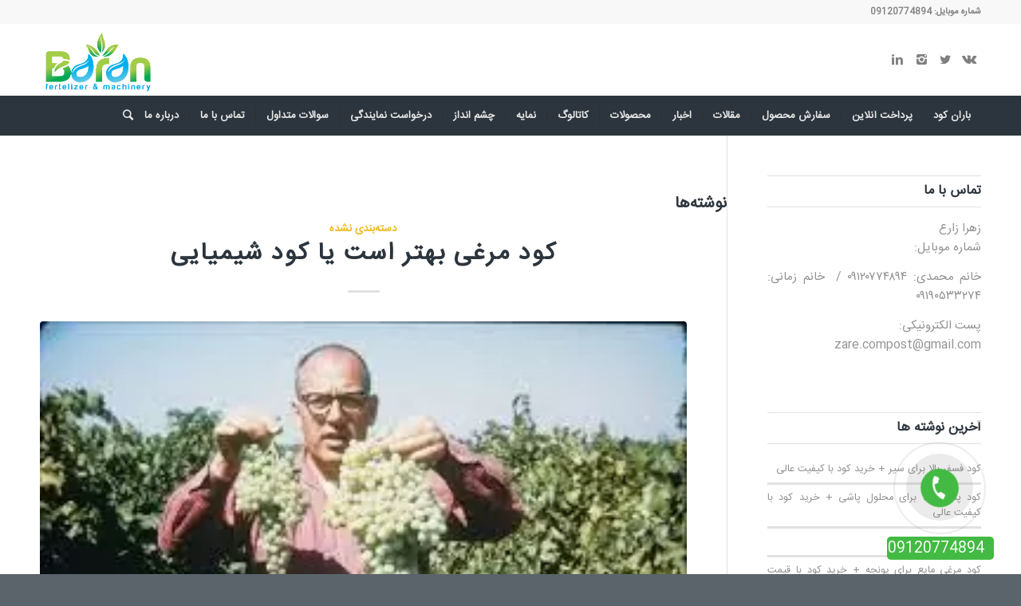

--- FILE ---
content_type: text/html; charset=UTF-8
request_url: https://barankood.com/tag/%DA%A9%D9%88%D8%AF-%D8%B4%DB%8C%D9%85%DB%8C%D8%A7%DB%8C%DB%8C/
body_size: 20058
content:
<!DOCTYPE html>
<html dir="rtl" lang="fa-IR" class="html_stretched responsive av-preloader-disabled av-default-lightbox  html_header_top html_logo_left html_bottom_nav_header html_menu_left html_large html_header_sticky_disabled html_header_shrinking_disabled html_header_topbar_active html_mobile_menu_phone html_disabled html_header_searchicon html_content_align_center html_header_unstick_top_disabled html_header_stretch_disabled html_minimal_header html_minimal_header_shadow html_elegant-blog html_entry_id_45 av-no-preview">
<head>
<link rel="stylesheet" type="text/css" href="https://barankood.com/wp-content/themes/Enfold/fonts/darkoobweb-fonts/fonts.css" />
<meta charset="UTF-8" />


<!-- mobile setting -->
<meta name="viewport" content="width=device-width, initial-scale=1, maximum-scale=1">

<!-- Scripts/CSS and wp_head hook -->
<meta name='robots' content='index, follow, max-image-preview:large, max-snippet:-1, max-video-preview:-1' />
	<style>img:is([sizes="auto" i], [sizes^="auto," i]) { contain-intrinsic-size: 3000px 1500px }</style>
	
	<!-- This site is optimized with the Yoast SEO Premium plugin v23.0 (Yoast SEO v23.0) - https://yoast.com/wordpress/plugins/seo/ -->
	<title>کود شیمیایی Archives - خرید کود</title>
	<link rel="canonical" href="https://barankood.com/tag/کود-شیمیایی/" />
	<meta property="og:locale" content="fa_IR" />
	<meta property="og:type" content="article" />
	<meta property="og:title" content="کود شیمیایی Archives - خرید کود" />
	<meta property="og:url" content="https://barankood.com/tag/کود-شیمیایی/" />
	<meta property="og:site_name" content="خرید کود" />
	<meta name="twitter:card" content="summary_large_image" />
	<script type="application/ld+json" class="yoast-schema-graph">{"@context":"https://schema.org","@graph":[{"@type":"CollectionPage","@id":"https://barankood.com/tag/%da%a9%d9%88%d8%af-%d8%b4%db%8c%d9%85%db%8c%d8%a7%db%8c%db%8c/","url":"https://barankood.com/tag/%da%a9%d9%88%d8%af-%d8%b4%db%8c%d9%85%db%8c%d8%a7%db%8c%db%8c/","name":"کود شیمیایی Archives - خرید کود","isPartOf":{"@id":"https://barankood.com/#website"},"primaryImageOfPage":{"@id":"https://barankood.com/tag/%da%a9%d9%88%d8%af-%d8%b4%db%8c%d9%85%db%8c%d8%a7%db%8c%db%8c/#primaryimage"},"image":{"@id":"https://barankood.com/tag/%da%a9%d9%88%d8%af-%d8%b4%db%8c%d9%85%db%8c%d8%a7%db%8c%db%8c/#primaryimage"},"thumbnailUrl":"https://barankood.com/wp-content/uploads/2017/08/36.jpg","inLanguage":"fa-IR"},{"@type":"ImageObject","inLanguage":"fa-IR","@id":"https://barankood.com/tag/%da%a9%d9%88%d8%af-%d8%b4%db%8c%d9%85%db%8c%d8%a7%db%8c%db%8c/#primaryimage","url":"https://barankood.com/wp-content/uploads/2017/08/36.jpg","contentUrl":"https://barankood.com/wp-content/uploads/2017/08/36.jpg","width":274,"height":184,"caption":"کود شیمیایی"},{"@type":"WebSite","@id":"https://barankood.com/#website","url":"https://barankood.com/","name":"خرید کود","description":"مرکزفروش انواع کودهای کشاورزی","potentialAction":[{"@type":"SearchAction","target":{"@type":"EntryPoint","urlTemplate":"https://barankood.com/?s={search_term_string}"},"query-input":"required name=search_term_string"}],"inLanguage":"fa-IR"}]}</script>
	<!-- / Yoast SEO Premium plugin. -->


<link rel='dns-prefetch' href='//analysor.araduser.com' />
<link rel="alternate" type="application/rss+xml" title="خرید کود &raquo; خوراک" href="https://barankood.com/feed/" />
<link rel="alternate" type="application/rss+xml" title="خرید کود &raquo; خوراک دیدگاه‌ها" href="https://barankood.com/comments/feed/" />
<link rel="alternate" type="application/rss+xml" title="خرید کود &raquo; کود شیمیایی خوراک برچسب" href="https://barankood.com/tag/%da%a9%d9%88%d8%af-%d8%b4%db%8c%d9%85%db%8c%d8%a7%db%8c%db%8c/feed/" />

<!-- google webfont font replacement -->
<link rel='stylesheet' id='avia-google-webfont' href='//fonts.googleapis.com/css?family=darkoobweb-IRANSans' type='text/css' media='all'/> 
<style>@media screen and (max-width: 650px) {body {padding-bottom:60px;}}</style><link rel='stylesheet' id='litespeed-cache-dummy-css' href='https://barankood.com/wp-content/plugins/litespeed-cache/assets/css/litespeed-dummy.css' type='text/css' media='all' />
<link rel='stylesheet' id='wp-block-library-rtl-css' href='https://barankood.com/wp-includes/css/dist/block-library/style-rtl.min.css' type='text/css' media='all' />
<style id='classic-theme-styles-inline-css' type='text/css'>
/*! This file is auto-generated */
.wp-block-button__link{color:#fff;background-color:#32373c;border-radius:9999px;box-shadow:none;text-decoration:none;padding:calc(.667em + 2px) calc(1.333em + 2px);font-size:1.125em}.wp-block-file__button{background:#32373c;color:#fff;text-decoration:none}
</style>
<style id='global-styles-inline-css' type='text/css'>
:root{--wp--preset--aspect-ratio--square: 1;--wp--preset--aspect-ratio--4-3: 4/3;--wp--preset--aspect-ratio--3-4: 3/4;--wp--preset--aspect-ratio--3-2: 3/2;--wp--preset--aspect-ratio--2-3: 2/3;--wp--preset--aspect-ratio--16-9: 16/9;--wp--preset--aspect-ratio--9-16: 9/16;--wp--preset--color--black: #000000;--wp--preset--color--cyan-bluish-gray: #abb8c3;--wp--preset--color--white: #ffffff;--wp--preset--color--pale-pink: #f78da7;--wp--preset--color--vivid-red: #cf2e2e;--wp--preset--color--luminous-vivid-orange: #ff6900;--wp--preset--color--luminous-vivid-amber: #fcb900;--wp--preset--color--light-green-cyan: #7bdcb5;--wp--preset--color--vivid-green-cyan: #00d084;--wp--preset--color--pale-cyan-blue: #8ed1fc;--wp--preset--color--vivid-cyan-blue: #0693e3;--wp--preset--color--vivid-purple: #9b51e0;--wp--preset--gradient--vivid-cyan-blue-to-vivid-purple: linear-gradient(135deg,rgba(6,147,227,1) 0%,rgb(155,81,224) 100%);--wp--preset--gradient--light-green-cyan-to-vivid-green-cyan: linear-gradient(135deg,rgb(122,220,180) 0%,rgb(0,208,130) 100%);--wp--preset--gradient--luminous-vivid-amber-to-luminous-vivid-orange: linear-gradient(135deg,rgba(252,185,0,1) 0%,rgba(255,105,0,1) 100%);--wp--preset--gradient--luminous-vivid-orange-to-vivid-red: linear-gradient(135deg,rgba(255,105,0,1) 0%,rgb(207,46,46) 100%);--wp--preset--gradient--very-light-gray-to-cyan-bluish-gray: linear-gradient(135deg,rgb(238,238,238) 0%,rgb(169,184,195) 100%);--wp--preset--gradient--cool-to-warm-spectrum: linear-gradient(135deg,rgb(74,234,220) 0%,rgb(151,120,209) 20%,rgb(207,42,186) 40%,rgb(238,44,130) 60%,rgb(251,105,98) 80%,rgb(254,248,76) 100%);--wp--preset--gradient--blush-light-purple: linear-gradient(135deg,rgb(255,206,236) 0%,rgb(152,150,240) 100%);--wp--preset--gradient--blush-bordeaux: linear-gradient(135deg,rgb(254,205,165) 0%,rgb(254,45,45) 50%,rgb(107,0,62) 100%);--wp--preset--gradient--luminous-dusk: linear-gradient(135deg,rgb(255,203,112) 0%,rgb(199,81,192) 50%,rgb(65,88,208) 100%);--wp--preset--gradient--pale-ocean: linear-gradient(135deg,rgb(255,245,203) 0%,rgb(182,227,212) 50%,rgb(51,167,181) 100%);--wp--preset--gradient--electric-grass: linear-gradient(135deg,rgb(202,248,128) 0%,rgb(113,206,126) 100%);--wp--preset--gradient--midnight: linear-gradient(135deg,rgb(2,3,129) 0%,rgb(40,116,252) 100%);--wp--preset--font-size--small: 13px;--wp--preset--font-size--medium: 20px;--wp--preset--font-size--large: 36px;--wp--preset--font-size--x-large: 42px;--wp--preset--spacing--20: 0.44rem;--wp--preset--spacing--30: 0.67rem;--wp--preset--spacing--40: 1rem;--wp--preset--spacing--50: 1.5rem;--wp--preset--spacing--60: 2.25rem;--wp--preset--spacing--70: 3.38rem;--wp--preset--spacing--80: 5.06rem;--wp--preset--shadow--natural: 6px 6px 9px rgba(0, 0, 0, 0.2);--wp--preset--shadow--deep: 12px 12px 50px rgba(0, 0, 0, 0.4);--wp--preset--shadow--sharp: 6px 6px 0px rgba(0, 0, 0, 0.2);--wp--preset--shadow--outlined: 6px 6px 0px -3px rgba(255, 255, 255, 1), 6px 6px rgba(0, 0, 0, 1);--wp--preset--shadow--crisp: 6px 6px 0px rgba(0, 0, 0, 1);}:where(.is-layout-flex){gap: 0.5em;}:where(.is-layout-grid){gap: 0.5em;}body .is-layout-flex{display: flex;}.is-layout-flex{flex-wrap: wrap;align-items: center;}.is-layout-flex > :is(*, div){margin: 0;}body .is-layout-grid{display: grid;}.is-layout-grid > :is(*, div){margin: 0;}:where(.wp-block-columns.is-layout-flex){gap: 2em;}:where(.wp-block-columns.is-layout-grid){gap: 2em;}:where(.wp-block-post-template.is-layout-flex){gap: 1.25em;}:where(.wp-block-post-template.is-layout-grid){gap: 1.25em;}.has-black-color{color: var(--wp--preset--color--black) !important;}.has-cyan-bluish-gray-color{color: var(--wp--preset--color--cyan-bluish-gray) !important;}.has-white-color{color: var(--wp--preset--color--white) !important;}.has-pale-pink-color{color: var(--wp--preset--color--pale-pink) !important;}.has-vivid-red-color{color: var(--wp--preset--color--vivid-red) !important;}.has-luminous-vivid-orange-color{color: var(--wp--preset--color--luminous-vivid-orange) !important;}.has-luminous-vivid-amber-color{color: var(--wp--preset--color--luminous-vivid-amber) !important;}.has-light-green-cyan-color{color: var(--wp--preset--color--light-green-cyan) !important;}.has-vivid-green-cyan-color{color: var(--wp--preset--color--vivid-green-cyan) !important;}.has-pale-cyan-blue-color{color: var(--wp--preset--color--pale-cyan-blue) !important;}.has-vivid-cyan-blue-color{color: var(--wp--preset--color--vivid-cyan-blue) !important;}.has-vivid-purple-color{color: var(--wp--preset--color--vivid-purple) !important;}.has-black-background-color{background-color: var(--wp--preset--color--black) !important;}.has-cyan-bluish-gray-background-color{background-color: var(--wp--preset--color--cyan-bluish-gray) !important;}.has-white-background-color{background-color: var(--wp--preset--color--white) !important;}.has-pale-pink-background-color{background-color: var(--wp--preset--color--pale-pink) !important;}.has-vivid-red-background-color{background-color: var(--wp--preset--color--vivid-red) !important;}.has-luminous-vivid-orange-background-color{background-color: var(--wp--preset--color--luminous-vivid-orange) !important;}.has-luminous-vivid-amber-background-color{background-color: var(--wp--preset--color--luminous-vivid-amber) !important;}.has-light-green-cyan-background-color{background-color: var(--wp--preset--color--light-green-cyan) !important;}.has-vivid-green-cyan-background-color{background-color: var(--wp--preset--color--vivid-green-cyan) !important;}.has-pale-cyan-blue-background-color{background-color: var(--wp--preset--color--pale-cyan-blue) !important;}.has-vivid-cyan-blue-background-color{background-color: var(--wp--preset--color--vivid-cyan-blue) !important;}.has-vivid-purple-background-color{background-color: var(--wp--preset--color--vivid-purple) !important;}.has-black-border-color{border-color: var(--wp--preset--color--black) !important;}.has-cyan-bluish-gray-border-color{border-color: var(--wp--preset--color--cyan-bluish-gray) !important;}.has-white-border-color{border-color: var(--wp--preset--color--white) !important;}.has-pale-pink-border-color{border-color: var(--wp--preset--color--pale-pink) !important;}.has-vivid-red-border-color{border-color: var(--wp--preset--color--vivid-red) !important;}.has-luminous-vivid-orange-border-color{border-color: var(--wp--preset--color--luminous-vivid-orange) !important;}.has-luminous-vivid-amber-border-color{border-color: var(--wp--preset--color--luminous-vivid-amber) !important;}.has-light-green-cyan-border-color{border-color: var(--wp--preset--color--light-green-cyan) !important;}.has-vivid-green-cyan-border-color{border-color: var(--wp--preset--color--vivid-green-cyan) !important;}.has-pale-cyan-blue-border-color{border-color: var(--wp--preset--color--pale-cyan-blue) !important;}.has-vivid-cyan-blue-border-color{border-color: var(--wp--preset--color--vivid-cyan-blue) !important;}.has-vivid-purple-border-color{border-color: var(--wp--preset--color--vivid-purple) !important;}.has-vivid-cyan-blue-to-vivid-purple-gradient-background{background: var(--wp--preset--gradient--vivid-cyan-blue-to-vivid-purple) !important;}.has-light-green-cyan-to-vivid-green-cyan-gradient-background{background: var(--wp--preset--gradient--light-green-cyan-to-vivid-green-cyan) !important;}.has-luminous-vivid-amber-to-luminous-vivid-orange-gradient-background{background: var(--wp--preset--gradient--luminous-vivid-amber-to-luminous-vivid-orange) !important;}.has-luminous-vivid-orange-to-vivid-red-gradient-background{background: var(--wp--preset--gradient--luminous-vivid-orange-to-vivid-red) !important;}.has-very-light-gray-to-cyan-bluish-gray-gradient-background{background: var(--wp--preset--gradient--very-light-gray-to-cyan-bluish-gray) !important;}.has-cool-to-warm-spectrum-gradient-background{background: var(--wp--preset--gradient--cool-to-warm-spectrum) !important;}.has-blush-light-purple-gradient-background{background: var(--wp--preset--gradient--blush-light-purple) !important;}.has-blush-bordeaux-gradient-background{background: var(--wp--preset--gradient--blush-bordeaux) !important;}.has-luminous-dusk-gradient-background{background: var(--wp--preset--gradient--luminous-dusk) !important;}.has-pale-ocean-gradient-background{background: var(--wp--preset--gradient--pale-ocean) !important;}.has-electric-grass-gradient-background{background: var(--wp--preset--gradient--electric-grass) !important;}.has-midnight-gradient-background{background: var(--wp--preset--gradient--midnight) !important;}.has-small-font-size{font-size: var(--wp--preset--font-size--small) !important;}.has-medium-font-size{font-size: var(--wp--preset--font-size--medium) !important;}.has-large-font-size{font-size: var(--wp--preset--font-size--large) !important;}.has-x-large-font-size{font-size: var(--wp--preset--font-size--x-large) !important;}
:where(.wp-block-post-template.is-layout-flex){gap: 1.25em;}:where(.wp-block-post-template.is-layout-grid){gap: 1.25em;}
:where(.wp-block-columns.is-layout-flex){gap: 2em;}:where(.wp-block-columns.is-layout-grid){gap: 2em;}
:root :where(.wp-block-pullquote){font-size: 1.5em;line-height: 1.6;}
</style>
<link rel='stylesheet' id='contact-form-7-css' href='https://barankood.com/wp-content/plugins/contact-form-7/includes/css/styles.css' type='text/css' media='all' />
<link rel='stylesheet' id='contact-form-7-rtl-css' href='https://barankood.com/wp-content/plugins/contact-form-7/includes/css/styles-rtl.css' type='text/css' media='all' />
<link rel='stylesheet' id='iphorm-css' href='https://barankood.com/wp-content/plugins/iphorm-form-builder/css/styles.css' type='text/css' media='all' />
<link rel='stylesheet' id='qtip-css' href='https://barankood.com/wp-content/plugins/iphorm-form-builder/js/qtip2/jquery.qtip.min.css' type='text/css' media='all' />
<link rel='stylesheet' id='iphorm-uniform-theme-1-css' href='https://barankood.com/wp-content/plugins/iphorm-form-builder/js/uniform/themes/default/default.css' type='text/css' media='all' />
<link rel='stylesheet' id='avia-grid-css' href='https://barankood.com/wp-content/themes/Enfold/css/grid.css' type='text/css' media='all' />
<link rel='stylesheet' id='avia-base-css' href='https://barankood.com/wp-content/themes/Enfold/css/base.css' type='text/css' media='all' />
<link rel='stylesheet' id='avia-layout-css' href='https://barankood.com/wp-content/themes/Enfold/css/layout.css' type='text/css' media='all' />
<link rel='stylesheet' id='avia-scs-css' href='https://barankood.com/wp-content/themes/Enfold/css/shortcodes.css' type='text/css' media='all' />
<link rel='stylesheet' id='avia-popup-css-css' href='https://barankood.com/wp-content/themes/Enfold/js/aviapopup/magnific-popup.css' type='text/css' media='screen' />
<link rel='stylesheet' id='avia-media-css' href='https://barankood.com/wp-content/themes/Enfold/js/mediaelement/skin-1/mediaelementplayer.css' type='text/css' media='screen' />
<link rel='stylesheet' id='avia-print-css' href='https://barankood.com/wp-content/themes/Enfold/css/print.css' type='text/css' media='print' />
<link rel='stylesheet' id='avia-rtl-css' href='https://barankood.com/wp-content/themes/Enfold/css/rtl.css' type='text/css' media='all' />
<link rel='stylesheet' id='avia-dynamic-css' href='https://barankood.com/wp-content/uploads/dynamic_avia/enfold.css' type='text/css' media='all' />
<link rel='stylesheet' id='avia-custom-css' href='https://barankood.com/wp-content/themes/Enfold/css/custom.css' type='text/css' media='all' />
<link rel='stylesheet' id='avia-gravity-css' href='https://barankood.com/wp-content/themes/Enfold/config-gravityforms/gravity-mod.css' type='text/css' media='screen' />
<link rel='stylesheet' id='call-now-button-modern-style-css' href='https://barankood.com/wp-content/plugins/call-now-button/resources/style/modern.css' type='text/css' media='all' />
<script type="text/javascript" src="https://barankood.com/wp-includes/js/jquery/jquery.min.js" id="jquery-core-js"></script>
<script type="text/javascript" src="https://barankood.com/wp-includes/js/jquery/jquery-migrate.min.js" id="jquery-migrate-js"></script>
<script type="text/javascript" src="https://barankood.com/wp-content/plugins/iphorm-form-builder/js/iphorm.js" id="iphorm-js"></script>
<script type="text/javascript" src="https://barankood.com/wp-content/themes/Enfold/js/avia-compat.js" id="avia-compat-js"></script>
<link rel="https://api.w.org/" href="https://barankood.com/wp-json/" /><link rel="alternate" title="JSON" type="application/json" href="https://barankood.com/wp-json/wp/v2/tags/18" /><link rel="EditURI" type="application/rsd+xml" title="RSD" href="https://barankood.com/xmlrpc.php?rsd" />
<meta name="generator" content="WordPress 6.8.3" />
<style type="text/css">
			.aiovg-player {
				display: block;
				position: relative;
				border-radius: 3px;
				padding-bottom: 56.25%;
				width: 100%;
				height: 0;	
				overflow: hidden;
			}
			
			.aiovg-player iframe,
			.aiovg-player .video-js,
			.aiovg-player .plyr {
				--plyr-color-main: #00b2ff;
				position: absolute;
				inset: 0;	
				margin: 0;
				padding: 0;
				width: 100%;
				height: 100%;
			}
		</style><!-- Analytics by WP Statistics - https://wp-statistics.com -->
<link rel="profile" href="http://gmpg.org/xfn/11" />
<link rel="alternate" type="application/rss+xml" title="خرید کود RSS2 Feed" href="https://barankood.com/feed/" />
<link rel="pingback" href="https://barankood.com/xmlrpc.php" />
<!--[if lt IE 9]><script src="https://barankood.com/wp-content/themes/Enfold/js/html5shiv.js"></script><![endif]-->
<link rel="icon" href="https://barankood.com/wp-content/uploads/2022/12/05-1.png" type="image/png">


<!--
Debugging Info for Theme support: 

Theme: Enfold
Version: 4.0.6
Installed: Enfold
AviaFramework Version: 4.6
AviaBuilder Version: 0.9.5
ML:128-PU:108-PLA:26
WP:6.8.3
Updates: disabled
-->

<style type='text/css'>
@font-face {font-family: 'entypo-fontello'; font-weight: normal; font-style: normal;
src: url('https://barankood.com/wp-content/themes/Enfold/config-templatebuilder/avia-template-builder/assets/fonts/entypo-fontello.eot?v=3');
src: url('https://barankood.com/wp-content/themes/Enfold/config-templatebuilder/avia-template-builder/assets/fonts/entypo-fontello.eot?v=3#iefix') format('embedded-opentype'), 
url('https://barankood.com/wp-content/themes/Enfold/config-templatebuilder/avia-template-builder/assets/fonts/entypo-fontello.woff?v=3') format('woff'), 
url('https://barankood.com/wp-content/themes/Enfold/config-templatebuilder/avia-template-builder/assets/fonts/entypo-fontello.ttf?v=3') format('truetype'), 
url('https://barankood.com/wp-content/themes/Enfold/config-templatebuilder/avia-template-builder/assets/fonts/entypo-fontello.svg?v=3#entypo-fontello') format('svg');
} #top .avia-font-entypo-fontello, body .avia-font-entypo-fontello, html body [data-av_iconfont='entypo-fontello']:before{ font-family: 'entypo-fontello'; }
</style><!-- Global site tag (gtag.js) - Google Analytics -->
<script async src="https://www.googletagmanager.com/gtag/js?id=G-712E3R6J1F"></script>
<script>
  window.dataLayer = window.dataLayer || [];
  function gtag(){dataLayer.push(arguments);}
  gtag('js', new Date());

  gtag('config', 'G-712E3R6J1F');
</script>
	
<script>
jQuery(document).ready(function(){
jQuery('#alo-phoneIcon').attr('href','https://api.whatsapp.com/send?phone='+jQuery('.alo-ph-text').attr('data-phone')+'&amp;text=سلام');
});
</script>
</head>




<body id="top" class="rtl archive tag tag-18 wp-theme-Enfold stretched darkoobweb-iransans" itemscope="itemscope" itemtype="https://schema.org/WebPage" >

	
	<div id='wrap_all'>

	
<header id='header' class='all_colors header_color light_bg_color  av_header_top av_logo_left av_bottom_nav_header av_menu_left av_large av_header_sticky_disabled av_header_shrinking_disabled av_header_stretch_disabled av_mobile_menu_phone av_header_searchicon av_header_unstick_top_disabled av_seperator_small_border av_minimal_header av_minimal_header_shadow'  role="banner" itemscope="itemscope" itemtype="https://schema.org/WPHeader" >

<a id="advanced_menu_toggle" href="#" aria-hidden='true' data-av_icon='' data-av_iconfont='entypo-fontello'></a><a id="advanced_menu_hide" href="#" 	aria-hidden='true' data-av_icon='' data-av_iconfont='entypo-fontello'></a>		<div id='header_meta' class='container_wrap container_wrap_meta  av_icon_active_main av_phone_active_right av_extra_header_active av_entry_id_45'>
		
			      <div class='container'>
			      <div class='phone-info'><span>شماره موبایل:  09120774894</span></div>			      </div>
		</div>

		<div  id='header_main' class='container_wrap container_wrap_logo'>
	
        <div class='container av-logo-container'><div class='inner-container'><span class='logo'><a href='https://barankood.com/'><img height='100' width='300' src='https://barankood.com/wp-content/webp-express/webp-images/uploads/2022/12/05-1.png.webp' alt='خرید کود' /></a></span><ul class='noLightbox social_bookmarks icon_count_4'><li class='social_bookmarks_vk av-social-link-vk social_icon_1'><a target='_blank' href='https://t.me/barankood' aria-hidden='true' data-av_icon='' data-av_iconfont='entypo-fontello' title='Vk'><span class='avia_hidden_link_text'>Vk</span></a></li><li class='social_bookmarks_twitter av-social-link-twitter social_icon_2'><a  href='#' aria-hidden='true' data-av_icon='' data-av_iconfont='entypo-fontello' title='Twitter'><span class='avia_hidden_link_text'>Twitter</span></a></li><li class='social_bookmarks_instagram av-social-link-instagram social_icon_3'><a  href='@barankood' aria-hidden='true' data-av_icon='' data-av_iconfont='entypo-fontello' title='Instagram'><span class='avia_hidden_link_text'>Instagram</span></a></li><li class='social_bookmarks_linkedin av-social-link-linkedin social_icon_4'><a  href='Zahra zare' aria-hidden='true' data-av_icon='' data-av_iconfont='entypo-fontello' title='Linkedin'><span class='avia_hidden_link_text'>Linkedin</span></a></li></ul></div></div><div id='header_main_alternate' class='container_wrap'><div class='container'><nav class='main_menu' data-selectname='انتخاب برگه'  role="navigation" itemscope="itemscope" itemtype="https://schema.org/SiteNavigationElement" ><div class="avia-menu av-main-nav-wrap"><ul id="avia-menu" class="menu av-main-nav"><li id="menu-item-1542" class="menu-item menu-item-type-post_type menu-item-object-page menu-item-home menu-item-top-level menu-item-top-level-1"><a href="https://barankood.com/" itemprop="url"><span class="avia-bullet"></span><span class="avia-menu-text">باران کود</span><span class="avia-menu-fx"><span class="avia-arrow-wrap"><span class="avia-arrow"></span></span></span></a></li>
<li id="menu-item-2053" class="menu-item menu-item-type-post_type menu-item-object-page menu-item-mega-parent  menu-item-top-level menu-item-top-level-2"><a href="https://barankood.com/pay/" itemprop="url"><span class="avia-bullet"></span><span class="avia-menu-text">پرداخت آنلاین</span><span class="avia-menu-fx"><span class="avia-arrow-wrap"><span class="avia-arrow"></span></span></span></a></li>
<li id="menu-item-2052" class="menu-item menu-item-type-post_type menu-item-object-page menu-item-top-level menu-item-top-level-3"><a href="https://barankood.com/order/" itemprop="url"><span class="avia-bullet"></span><span class="avia-menu-text">سفارش محصول</span><span class="avia-menu-fx"><span class="avia-arrow-wrap"><span class="avia-arrow"></span></span></span></a></li>
<li id="menu-item-1557" class="menu-item menu-item-type-post_type menu-item-object-page menu-item-top-level menu-item-top-level-4"><a href="https://barankood.com/%d9%85%d9%82%d8%a7%d9%84%d8%a7%d8%aa/" itemprop="url"><span class="avia-bullet"></span><span class="avia-menu-text">مقالات</span><span class="avia-menu-fx"><span class="avia-arrow-wrap"><span class="avia-arrow"></span></span></span></a></li>
<li id="menu-item-9896" class="menu-item menu-item-type-taxonomy menu-item-object-category menu-item-mega-parent  menu-item-top-level menu-item-top-level-5"><a href="https://barankood.com/category/%d8%a7%d8%ae%d8%a8%d8%a7%d8%b1/" itemprop="url"><span class="avia-bullet"></span><span class="avia-menu-text">اخبار</span><span class="avia-menu-fx"><span class="avia-arrow-wrap"><span class="avia-arrow"></span></span></span></a></li>
<li id="menu-item-1543" class="menu-item menu-item-type-post_type menu-item-object-page menu-item-has-children menu-item-mega-parent  menu-item-top-level menu-item-top-level-6"><a href="https://barankood.com/%d9%85%d8%ad%d8%b5%d9%88%d9%84%d8%a7%d8%aa/" itemprop="url"><span class="avia-bullet"></span><span class="avia-menu-text">محصولات</span><span class="avia-menu-fx"><span class="avia-arrow-wrap"><span class="avia-arrow"></span></span></span></a>
<div class='avia_mega_div avia_mega4 twelve units'>

<ul class="sub-menu">
	<li id="menu-item-2121" class="menu-item menu-item-type-taxonomy menu-item-object-category menu-item-has-children avia_mega_menu_columns_4 three units  avia_mega_menu_columns_first"><span class='mega_menu_title heading-color av-special-font'><a href='https://barankood.com/category/%da%a9%d9%88%d8%af-%d9%87%db%8c%d9%88%d9%85%db%8c%da%a9-%d8%a7%d8%b3%db%8c%d8%af/'>کود هیومیک اسید</a></span>
	<ul class="sub-menu">
		<li id="menu-item-2124" class="menu-item menu-item-type-taxonomy menu-item-object-category"><a href="https://barankood.com/category/%da%a9%d9%88%d8%af-%d9%87%db%8c%d9%88%d9%85%db%8c%da%a9-%d8%a7%d8%b3%db%8c%d8%af-%d9%85%d8%a7%db%8c%d8%b9/" itemprop="url"><span class="avia-bullet"></span><span class="avia-menu-text">کود هیومیک اسید مایع</span></a></li>
		<li id="menu-item-2122" class="menu-item menu-item-type-taxonomy menu-item-object-category"><a href="https://barankood.com/category/%da%a9%d9%88%d8%af-%d9%87%db%8c%d9%88%d9%85%db%8c%da%a9-%d8%a7%d8%b3%db%8c%d8%af-%d9%be%d9%88%d8%af%d8%b1%db%8c/" itemprop="url"><span class="avia-bullet"></span><span class="avia-menu-text">کود هیومیک اسید پودری</span></a></li>
		<li id="menu-item-2123" class="menu-item menu-item-type-taxonomy menu-item-object-category"><a href="https://barankood.com/category/%da%a9%d9%88%d8%af-%d9%87%db%8c%d9%88%d9%85%db%8c%da%a9-%d8%a7%d8%b3%db%8c%d8%af-%d8%ae%d8%a7%d8%b1%d8%ac%db%8c/" itemprop="url"><span class="avia-bullet"></span><span class="avia-menu-text">کود هیومیک اسید خارجی</span></a></li>
	</ul>
</li>
	<li id="menu-item-2127" class="menu-item menu-item-type-taxonomy menu-item-object-category menu-item-has-children avia_mega_menu_columns_4 three units"><span class='mega_menu_title heading-color av-special-font'><a href='https://barankood.com/category/%da%a9%d9%88%d8%af-%d9%85%d8%b1%d8%ba%db%8c/'>کود مرغی</a></span>
	<ul class="sub-menu">
		<li id="menu-item-2128" class="menu-item menu-item-type-taxonomy menu-item-object-category"><a href="https://barankood.com/category/%da%a9%d9%88%d8%af-%d9%85%d8%b1%d8%ba%db%8c-%d9%81%d9%84%d9%87/" itemprop="url"><span class="avia-bullet"></span><span class="avia-menu-text">کود مرغی فله</span></a></li>
		<li id="menu-item-2125" class="menu-item menu-item-type-taxonomy menu-item-object-category"><a href="https://barankood.com/category/%da%a9%d9%88%d8%af-%d9%be%d9%84%db%8c%d8%aa-%d9%85%d8%b1%d8%ba%db%8c/" itemprop="url"><span class="avia-bullet"></span><span class="avia-menu-text">کود پلیت مرغی</span></a></li>
		<li id="menu-item-2126" class="menu-item menu-item-type-taxonomy menu-item-object-category"><a href="https://barankood.com/category/%da%a9%d9%88%d8%af-%d9%85%d8%a7%db%8c%d8%b9-%d9%85%d8%b1%d8%ba%db%8c/" itemprop="url"><span class="avia-bullet"></span><span class="avia-menu-text">کود مایع مرغی</span></a></li>
	</ul>
</li>
	<li id="menu-item-2129" class="menu-item menu-item-type-taxonomy menu-item-object-category menu-item-has-children avia_mega_menu_columns_4 three units"><span class='mega_menu_title heading-color av-special-font'><a href='https://barankood.com/category/%da%a9%d9%88%d8%af-%d8%a2%d9%87%d9%86/'>کود آهن</a></span>
	<ul class="sub-menu">
		<li id="menu-item-2130" class="menu-item menu-item-type-taxonomy menu-item-object-category"><a href="https://barankood.com/category/%da%a9%d9%88%d8%af-%d8%a2%d9%87%d9%86-%da%a9%d9%84%d8%a7%d8%aa/" itemprop="url"><span class="avia-bullet"></span><span class="avia-menu-text">کود آهن کلات</span></a></li>
		<li id="menu-item-2131" class="menu-item menu-item-type-taxonomy menu-item-object-category"><a href="https://barankood.com/category/%da%a9%d9%88%d8%af-%d8%b3%d9%88%d9%84%d9%81%d8%a7%d8%aa-%d8%a2%d9%87%d9%86/" itemprop="url"><span class="avia-bullet"></span><span class="avia-menu-text">کود سولفات آهن</span></a></li>
	</ul>
</li>
	<li id="menu-item-2132" class="menu-item menu-item-type-taxonomy menu-item-object-category avia_mega_menu_columns_4 three units avia_mega_menu_columns_last"><span class='mega_menu_title heading-color av-special-font'><a href='https://barankood.com/category/%da%a9%d9%88%d8%af-%da%a9%d8%a7%d9%85%d9%84/'>کود کامل</a></span></li>
</ul>

</div>
</li>
<li id="menu-item-1743" class="menu-item menu-item-type-post_type menu-item-object-page menu-item-top-level menu-item-top-level-7"><a href="https://barankood.com/%da%a9%d8%a7%d8%aa%d8%a7%d9%84%d9%88%da%af/" itemprop="url"><span class="avia-bullet"></span><span class="avia-menu-text">کاتالوگ</span><span class="avia-menu-fx"><span class="avia-arrow-wrap"><span class="avia-arrow"></span></span></span></a></li>
<li id="menu-item-1744" class="menu-item menu-item-type-post_type menu-item-object-page menu-item-top-level menu-item-top-level-8"><a href="https://barankood.com/%d9%86%d9%85%d8%a7%db%8c%d9%87/" itemprop="url"><span class="avia-bullet"></span><span class="avia-menu-text">نمایه</span><span class="avia-menu-fx"><span class="avia-arrow-wrap"><span class="avia-arrow"></span></span></span></a></li>
<li id="menu-item-1745" class="menu-item menu-item-type-post_type menu-item-object-page menu-item-top-level menu-item-top-level-9"><a href="https://barankood.com/%da%86%d8%b4%d9%85-%d8%a7%d9%86%d8%af%d8%a7%d8%b2/" itemprop="url"><span class="avia-bullet"></span><span class="avia-menu-text">چشم انداز</span><span class="avia-menu-fx"><span class="avia-arrow-wrap"><span class="avia-arrow"></span></span></span></a></li>
<li id="menu-item-1579" class="menu-item menu-item-type-post_type menu-item-object-page menu-item-top-level menu-item-top-level-10"><a href="https://barankood.com/%d8%af%d8%b1%d8%ae%d9%88%d8%a7%d8%b3%d8%aa-%d9%86%d9%85%d8%a7%db%8c%d9%86%d8%af%da%af%db%8c/" itemprop="url"><span class="avia-bullet"></span><span class="avia-menu-text">درخواست نمایندگی</span><span class="avia-menu-fx"><span class="avia-arrow-wrap"><span class="avia-arrow"></span></span></span></a></li>
<li id="menu-item-1746" class="menu-item menu-item-type-post_type menu-item-object-page menu-item-mega-parent  menu-item-top-level menu-item-top-level-11"><a href="https://barankood.com/%d8%b3%d9%88%d8%a7%d9%84%d8%a7%d8%aa-%d9%85%d8%aa%d8%af%d8%a7%d9%88%d9%84/" itemprop="url"><span class="avia-bullet"></span><span class="avia-menu-text">سوالات متداول</span><span class="avia-menu-fx"><span class="avia-arrow-wrap"><span class="avia-arrow"></span></span></span></a></li>
<li id="menu-item-1551" class="menu-item menu-item-type-post_type menu-item-object-page menu-item-top-level menu-item-top-level-12"><a href="https://barankood.com/%d8%aa%d9%85%d8%a7%d8%b3-%d8%a8%d8%a7-%d9%85%d8%a7/" itemprop="url"><span class="avia-bullet"></span><span class="avia-menu-text">تماس با ما</span><span class="avia-menu-fx"><span class="avia-arrow-wrap"><span class="avia-arrow"></span></span></span></a></li>
<li id="menu-item-1552" class="menu-item menu-item-type-post_type menu-item-object-page menu-item-top-level menu-item-top-level-13"><a href="https://barankood.com/%d8%af%d8%b1%d8%a8%d8%a7%d8%b1%d9%87-%d9%85%d8%a7/" itemprop="url"><span class="avia-bullet"></span><span class="avia-menu-text">درباره ما</span><span class="avia-menu-fx"><span class="avia-arrow-wrap"><span class="avia-arrow"></span></span></span></a></li>
<li id="menu-item-search" class="noMobile menu-item menu-item-search-dropdown menu-item-avia-special">
							<a href="?s=" data-avia-search-tooltip="&lt;form action=&quot;https://barankood.com/&quot; id=&quot;searchform&quot; method=&quot;get&quot; class=&quot;&quot;&gt;	&lt;div&gt;		&lt;input type=&quot;submit&quot; value=&quot;&quot; id=&quot;searchsubmit&quot; class=&quot;button avia-font-entypo-fontello&quot; /&gt;		&lt;input type=&quot;text&quot; id=&quot;s&quot; name=&quot;s&quot; value=&quot;&quot; placeholder=' ' /&gt;			&lt;/div&gt;&lt;/form&gt;" aria-hidden='true' data-av_icon='' data-av_iconfont='entypo-fontello'><span class="avia_hidden_link_text"> </span></a>
	        		   </li></ul></div></nav></div> </div> 
		<!-- end container_wrap-->
		</div>
		
		<div class='header_bg'></div>

<!-- end header -->
</header>
		
	<div id='main' class='all_colors' data-scroll-offset='0'>

	
        <div class='container_wrap container_wrap_first main_color sidebar_right'>

            <div class='container template-blog'>

                <main class='content av-content-small alpha units'  role="main" itemprop="mainContentOfPage" itemscope="itemscope" itemtype="https://schema.org/Blog" >

                    <div class="category-term-description">
                                            </div>

                    <h3 class='post-title tag-page-post-type-title'>نوشته‌ها</h3><article class='post-entry post-entry-type-standard post-entry-45 post-loop-1 post-parity-odd post-entry-last single-big with-slider post-45 post type-post status-publish format-standard has-post-thumbnail hentry category-1 tag-18 tag-17'  itemscope="itemscope" itemtype="https://schema.org/BlogPosting" ><div class='blog-meta'></div><div class='entry-content-wrapper clearfix standard-content'><header class="entry-content-header"><span class="blog-categories minor-meta"><a href="https://barankood.com/category/%d8%af%d8%b3%d8%aa%d9%87%e2%80%8c%d8%a8%d9%86%d8%af%db%8c-%d9%86%d8%b4%d8%af%d9%87/" rel="tag">دسته‌بندی نشده</a> </span><h2 class='post-title entry-title'  itemprop="headline" >	<a href='https://barankood.com/%da%a9%d9%88%d8%af-%d9%85%d8%b1%d8%ba%db%8c-%d8%a8%d9%87%d8%aa%d8%b1-%d8%a7%d8%b3%d8%aa-%db%8c%d8%a7-%da%a9%d9%88%d8%af-%d8%b4%db%8c%d9%85%db%8c%d8%a7%db%8c%db%8c/' rel='bookmark' title='لینک به: کود مرغی بهتر است یا کود شیمیایی'>کود مرغی بهتر است یا کود شیمیایی			<span class='post-format-icon minor-meta'></span>	</a></h2><span class="av-vertical-delimiter"></span><div class="big-preview single-big"><a href="https://barankood.com/%da%a9%d9%88%d8%af-%d9%85%d8%b1%d8%ba%db%8c-%d8%a8%d9%87%d8%aa%d8%b1-%d8%a7%d8%b3%d8%aa-%db%8c%d8%a7-%da%a9%d9%88%d8%af-%d8%b4%db%8c%d9%85%db%8c%d8%a7%db%8c%db%8c/" title="کود شیمیایی"><img width="274" height="184" src="https://barankood.com/wp-content/webp-express/webp-images/uploads/2017/08/36.jpg.webp" class="attachment-entry_with_sidebar size-entry_with_sidebar wp-post-image" alt="کود مرغی یا شیمیایی" decoding="async" loading="lazy" srcset="https://barankood.com/wp-content/webp-express/webp-images/uploads/2017/08/36.jpg.webp 274w,  https://barankood.com/wp-content/webp-express/webp-images/uploads/2017/08/36-110x75.jpg.webp 110w" sizes="auto, (max-width: 274px) 100vw, 274px" /></a></div><div class="entry-content"  itemprop="text" ><p>چرا علارغم اینکه در دهه های اخیر انواع کودهای شیمیایی مصرف بالایی داشته اند، اکنون جای خود را به کود مرغی و فرآوری شده داده است؟ واقعا کدام یک بهتر است ؟ کود شیمیایی واقعا مضر است یا این موضوع ساختگی است.</p>
<p>کشاورزان هر ساله برای پرورش محصولات خود به شیوه هایی عمل میکنند که از قدیم برایشان به یادگار مانده و مدام این روشهای سنتی را تکرار میکنند بدون اینکه نیم نگاهی به نتیجه کار خود بیاندازند. آنها با استفاده از کودهای شیمیایی هر ساله گرانبها ترین ثروتشان که همان خاک است را به فرسودگی میبرند و به هرچه فقیرتر شدن این خاک دامن میزنند.</p>
<p>هرساله محصولاتی پرورش میدهند که از بابت کیفیت و سلامت افت چشمگیری دارد.</p>
<p>اما کافیست گاهی تغیر روش داده و کشاورزی های نوین را هم تست کرد.</p>
<p>امروزه دیگر کودهای شیمیایی جایگاه خود را کاملا از دست داده اند. و جای خود را به کودهای ارگانیک و طبیعی دامی داده اند.</p>
<p>تولید کننده گان زیادی هم در این راستا برای همسو شدن با کشاورزی ارگانیک، اقدام به غنی سازی و فرآوری کودهای مرغی می کنند. که بسیار نتیجه بخش هستند و هر کسی از آنها استفاده کرده اظهار رضایتمندی داشته است.</p>
</div><span class='post-meta-infos'><time class='date-container minor-meta updated' >آگوست 16, 2017</time><span class='text-sep text-sep-date'>/</span><span class='comment-container minor-meta'><a href="https://barankood.com/%da%a9%d9%88%d8%af-%d9%85%d8%b1%d8%ba%db%8c-%d8%a8%d9%87%d8%aa%d8%b1-%d8%a7%d8%b3%d8%aa-%db%8c%d8%a7-%da%a9%d9%88%d8%af-%d8%b4%db%8c%d9%85%db%8c%d8%a7%db%8c%db%8c/#respond" class="comments-link" >۰ دیدگاه </a></span><span class='text-sep text-sep-comment'>/</span><span class="blog-author minor-meta">توسط <span class="entry-author-link" ><span class="vcard author"><span class="fn"><a href="https://barankood.com/author/admin/" title="ارسال شده توسط admin" rel="author">admin</a></span></span></span></span></span></header><footer class="entry-footer"></footer><div class='post_delimiter'></div></div><div class='post_author_timeline'></div><span class='hidden'>
			<span class='av-structured-data'  itemscope="itemscope" itemtype="https://schema.org/ImageObject"  itemprop='image'>
					   <span itemprop='url' >https://barankood.com/wp-content/uploads/2017/08/36.jpg</span>
					   <span itemprop='height' >184</span>
					   <span itemprop='width' >274</span>
				  </span><span class='av-structured-data'  itemprop="publisher" itemtype="https://schema.org/Organization" itemscope="itemscope" >
				<span itemprop='name'>admin</span>
				<span itemprop='logo' itemscope itemtype='http://schema.org/ImageObject'>
				   <span itemprop='url'>https://barankood.com/wp-content/uploads/2022/12/05-1.png</span>
				 </span>
			  </span><span class='av-structured-data'  itemprop="author" itemscope="itemscope" itemtype="https://schema.org/Person" ><span itemprop='name'>admin</span></span><span class='av-structured-data'  itemprop="datePublished" datetime="2017-08-16T23:19:58+04:30" >2017-08-16 23:19:58</span><span class='av-structured-data'  itemprop="dateModified" itemtype="https://schema.org/dateModified" >2017-08-16 23:19:58</span><span class='av-structured-data'  itemprop="mainEntityOfPage" itemtype="https://schema.org/mainEntityOfPage" ><span itemprop='name'>کود مرغی بهتر است یا کود شیمیایی</span></span></span></article><div class='single-big'></div>
                <!--end content-->
                </main>

                <aside class='sidebar sidebar_right smartphones_sidebar_active alpha units'  role="complementary" itemscope="itemscope" itemtype="https://schema.org/WPSideBar" ><div class='inner_sidebar extralight-border'><section id="text-7" class="widget clearfix widget_text"><h3 class="widgettitle">تماس با ما</h3>			<div class="textwidget"><p>زهرا زارع<br />
شماره موبایل:</p>
<p>خانم محمدی: <a dir="ltr" href="tel:+989120774894">۰۹۱۲۰۷۷۴۸۹۴</a> /  خانم زمانی: <a dir="ltr" href="tel:+989190533274">۰۹۱۹۰۵۳۳۲۷۴</a></p>
<p>پست الکترونیکی:<br />
<a href="mailto:zare.compost@gmail.com">zare.compost@gmail.com</a></p>
</div>
		<span class="seperator extralight-border"></span></section>
		<section id="recent-posts-4" class="widget clearfix widget_recent_entries">
		<h3 class="widgettitle">آخرین نوشته ها</h3>
		<ul>
											<li>
					<a href="https://barankood.com/high-phosphorus-fertilizer-for-garlic-buy-high-quality-fertilizer/">کود فسفر بالا برای سیر + خرید کود با کیفیت عالی</a>
									</li>
											<li>
					<a href="https://barankood.com/high-potash-fertilizer-for-foliar-application-purchase-of-high-quality-fertilizer/">کود پتاس بالا برای محلول پاشی + خرید کود با کیفیت عالی</a>
									</li>
											<li>
					<a href="https://barankood.com/%d8%aa%d8%b3%d8%aa/">تست</a>
									</li>
											<li>
					<a href="https://barankood.com/liquid-chicken-manure-for-hay-buy-fertilizer-at-a-cheap-price/">کود مرغی مایع برای یونجه + خرید کود با قیمت ارزان</a>
									</li>
											<li>
					<a href="https://barankood.com/high-potash-fertilizer-for-wheat-price-and-how-to-use-fertilizer/">کود پتاس بالا برای گندم + قیمت و نحوه مصرف کود</a>
									</li>
					</ul>

		<span class="seperator extralight-border"></span></section><section id="categories-2" class="widget clearfix widget_categories"><h3 class="widgettitle">دسته‌ها</h3>
			<ul>
					<li class="cat-item cat-item-880"><a href="https://barankood.com/category/%d8%a2%d9%85%db%8c%d9%86%d9%88-%d8%a7%d8%b3%db%8c%d8%af-%da%af%db%8c%d8%a7%d9%87/">آمینو اسید گیاه</a>
</li>
	<li class="cat-item cat-item-397"><a href="https://barankood.com/category/%d8%a7%d8%ae%d8%a8%d8%a7%d8%b1/">اخبار</a>
</li>
	<li class="cat-item cat-item-792"><a href="https://barankood.com/category/%d8%a7%d8%b3%db%8c%d8%af-%d8%a2%d9%85%db%8c%d9%86%d9%87-%da%af%d9%88%d8%ac%d9%87/">اسید آمینه گوجه</a>
</li>
	<li class="cat-item cat-item-467"><a href="https://barankood.com/category/%d8%a7%d8%b3%db%8c%d8%af-%d9%87%db%8c%d9%88%d9%85%db%8c%da%a9-%d9%be%d9%88%d8%af%d8%b1%db%8c/">اسید هیومیک پودری</a>
</li>
	<li class="cat-item cat-item-1051"><a href="https://barankood.com/category/%D8%AE%D8%A7%DA%A9-%D9%BE%DB%8C%D8%AA-%D9%85%D8%A7%D8%B3/">خاک پیت ماس</a>
</li>
	<li class="cat-item cat-item-187"><a href="https://barankood.com/category/%d8%ae%d8%b7-%d8%aa%d9%88%d9%84%db%8c%d8%af-%da%a9%d9%88%d8%af/">خط تولید کود</a>
</li>
	<li class="cat-item cat-item-229"><a href="https://barankood.com/category/%d8%af%d8%b3%d8%aa%da%af%d8%a7%d9%87-%d8%a2%d8%b3%db%8c%d8%a7%d8%a8-%da%a9%d9%88%d8%af/">دستگاه آسیاب کود</a>
</li>
	<li class="cat-item cat-item-285"><a href="https://barankood.com/category/%d8%af%d8%b3%d8%aa%da%af%d8%a7%d9%87-%d9%be%d8%b1%d8%b3-%d9%be%d9%84%d8%aa-%da%a9%d9%88%d8%af/">دستگاه پرس پلت کود</a>
</li>
	<li class="cat-item cat-item-337"><a href="https://barankood.com/category/%d8%af%d8%b3%d8%aa%da%af%d8%a7%d9%87-%d9%be%d9%84%d8%aa-%d8%b2%d9%86/">دستگاه پلت زن</a>
</li>
	<li class="cat-item cat-item-255"><a href="https://barankood.com/category/%d8%af%d8%b3%d8%aa%da%af%d8%a7%d9%87-%d8%aa%d9%88%d9%84%db%8c%d8%af-%da%a9%d9%88%d8%af/">دستگاه تولید کود</a>
</li>
	<li class="cat-item cat-item-1"><a href="https://barankood.com/category/%d8%af%d8%b3%d8%aa%d9%87%e2%80%8c%d8%a8%d9%86%d8%af%db%8c-%d9%86%d8%b4%d8%af%d9%87/">دسته‌بندی نشده</a>
</li>
	<li class="cat-item cat-item-1327"><a href="https://barankood.com/category/%da%a9%d9%88%d8%af-30-5-15-npk/">کود ۳۰-۵-۱۵ npk</a>
</li>
	<li class="cat-item cat-item-1417"><a href="https://barankood.com/category/%da%a9%d9%88%d8%af-36-12-12-npk/">کود ۳۶-۱۲-۱۲ npk</a>
</li>
	<li class="cat-item cat-item-275"><a href="https://barankood.com/category/%da%a9%d9%88%d8%af-npk/">کود npk</a>
</li>
	<li class="cat-item cat-item-103"><a href="https://barankood.com/category/%da%a9%d9%88%d8%af-npk-10-52-10/">کود npk 10-52-10</a>
</li>
	<li class="cat-item cat-item-107"><a href="https://barankood.com/category/%da%a9%d9%88%d8%af-npk-20-20-20/">کود npk 20-20-20</a>
</li>
	<li class="cat-item cat-item-114"><a href="https://barankood.com/category/%da%a9%d9%88%d8%af-npk-%d8%a7%d8%ae%d8%aa%d8%b5%d8%a7%d8%b5%db%8c/">کود npk اختصاصی</a>
</li>
	<li class="cat-item cat-item-109"><a href="https://barankood.com/category/%da%a9%d9%88%d8%af-npk-%d8%a7%d8%b1%da%af%d8%a7%d9%86%db%8c%da%a9/">کود npk ارگانیک</a>
</li>
	<li class="cat-item cat-item-262"><a href="https://barankood.com/category/%da%a9%d9%88%d8%af-npk-%d8%ae%d8%a7%d8%b1%d8%ac%db%8c/">کود npk خارجی</a>
</li>
	<li class="cat-item cat-item-99"><a href="https://barankood.com/category/%da%a9%d9%88%d8%af-npk-%d8%b3%d9%87-%d8%a8%db%8c%d8%b3%d8%aa/">کود npk سه بیست</a>
</li>
	<li class="cat-item cat-item-1364"><a href="https://barankood.com/category/%da%a9%d9%88%d8%af-%d8%a2%d9%84%db%8c/">کود آلی</a>
</li>
	<li class="cat-item cat-item-1244"><a href="https://barankood.com/category/%da%a9%d9%88%d8%af-%d8%a2%d9%84%db%8c-%d9%85%d8%a7%db%8c%d8%b9-%d9%85%d8%b1%d8%ba%db%8c/">کود آلی مایع مرغی</a>
<ul class='children'>
	<li class="cat-item cat-item-1263"><a href="https://barankood.com/category/%da%a9%d9%88%d8%af-%d8%a2%d9%84%db%8c-%d9%85%d8%a7%db%8c%d8%b9-%d9%85%d8%b1%d8%ba%db%8c/%da%a9%d9%88%d8%af-%d8%a2%d9%84%db%8c-%d9%85%d8%a7%db%8c%d8%b9-%d9%85%d8%b1%d8%ba%db%8c-%d8%a7%d8%b5%d9%84/">کود آلی مایع مرغی اصل</a>
</li>
	<li class="cat-item cat-item-1265"><a href="https://barankood.com/category/%da%a9%d9%88%d8%af-%d8%a2%d9%84%db%8c-%d9%85%d8%a7%db%8c%d8%b9-%d9%85%d8%b1%d8%ba%db%8c/%da%a9%d9%88%d8%af-%d8%a2%d9%84%db%8c-%d9%85%d8%a7%db%8c%d8%b9-%d9%85%d8%b1%d8%ba%db%8c-%d8%b5%d8%a7%d8%af%d8%b1%d8%a7%d8%aa%db%8c/">کود آلی مایع مرغی صادراتی</a>
</li>
</ul>
</li>
	<li class="cat-item cat-item-298"><a href="https://barankood.com/category/%da%a9%d9%88%d8%af-%d8%a2%d9%87%d9%86/">کود آهن</a>
</li>
	<li class="cat-item cat-item-772"><a href="https://barankood.com/category/%da%a9%d9%88%d8%af-%d8%a2%d9%87%d9%86-6-%d8%af%d8%b1%d8%b5%d8%af/">کود آهن ۶ درصد</a>
</li>
	<li class="cat-item cat-item-562"><a href="https://barankood.com/category/%da%a9%d9%88%d8%af-%d8%a2%d9%87%d9%86-%d8%b3%d9%88%d9%84%d9%81%d8%a7%d8%aa%d9%87/">کود آهن سولفاته</a>
</li>
	<li class="cat-item cat-item-756"><a href="https://barankood.com/category/%da%a9%d9%88%d8%af-%d8%a2%d9%87%d9%86-%d9%81%d8%b1%d8%a7%d9%86%d8%b3%d9%88%db%8c/">کود آهن فرانسوی</a>
</li>
	<li class="cat-item cat-item-740"><a href="https://barankood.com/category/%da%a9%d9%88%d8%af-%d8%a2%d9%87%d9%86-%da%a9%d8%a7%da%a9%d8%aa%d9%88%d8%b3/">کود آهن کاکتوس</a>
</li>
	<li class="cat-item cat-item-310"><a href="https://barankood.com/category/%da%a9%d9%88%d8%af-%d8%a2%d9%87%d9%86-%da%a9%d9%84%d8%a7%d8%aa/">کود آهن کلات</a>
</li>
	<li class="cat-item cat-item-493"><a href="https://barankood.com/category/%da%a9%d9%88%d8%af-%d8%a2%d9%87%d9%86-%da%a9%d9%84%d8%a7%d8%aa%d9%87/">کود آهن کلاته</a>
</li>
	<li class="cat-item cat-item-736"><a href="https://barankood.com/category/%da%a9%d9%88%d8%af-%d8%a2%d9%87%d9%86-%d9%85%d8%a7%db%8c%d8%b9/">کود آهن مایع</a>
</li>
	<li class="cat-item cat-item-733"><a href="https://barankood.com/category/%da%a9%d9%88%d8%af-%d8%a2%d9%87%d9%86-%d9%85%d8%b1%da%a9%d8%a8%d8%a7%d8%aa/">کود آهن مرکبات</a>
</li>
	<li class="cat-item cat-item-1411"><a href="https://barankood.com/category/%da%a9%d9%88%d8%af-%d8%a7%d8%ae%d8%aa%d8%b5%d8%a7%d8%b5%db%8c/">کود اختصاصی</a>
</li>
	<li class="cat-item cat-item-617"><a href="https://barankood.com/category/%da%a9%d9%88%d8%af-%d8%a7%d8%b1%da%af%d8%a7%d9%86%db%8c%da%a9/">کود ارگانیک</a>
</li>
	<li class="cat-item cat-item-866"><a href="https://barankood.com/category/%da%a9%d9%88%d8%af-%d8%a7%d8%b3%db%8c%d8%af-%d8%a2%d9%85%db%8c%d9%86%d9%87/">کود اسید آمینه</a>
</li>
	<li class="cat-item cat-item-760"><a href="https://barankood.com/category/%da%a9%d9%88%d8%af-%d8%a7%d8%b3%db%8c%d8%af-%d8%a2%d9%85%db%8c%d9%86%d9%87-%d9%be%d8%b3%d8%aa%d9%87/">کود اسید آمینه پسته</a>
</li>
	<li class="cat-item cat-item-782"><a href="https://barankood.com/category/%da%a9%d9%88%d8%af-%d8%a7%d8%b3%db%8c%d8%af-%d8%a2%d9%85%db%8c%d9%86%d9%87-%d9%be%d9%88%d8%af%d8%b1%db%8c/">کود اسید آمینه پودری</a>
</li>
	<li class="cat-item cat-item-1385"><a href="https://barankood.com/category/%da%a9%d9%88%d8%af-%d8%a7%d8%b3%db%8c%d8%af-%d8%a8%d9%88%d8%b1%db%8c%da%a9/">کود اسید بوریک</a>
</li>
	<li class="cat-item cat-item-124"><a href="https://barankood.com/category/%da%a9%d9%88%d8%af-%d8%a7%d8%b3%db%8c%d8%af-%d9%87%db%8c%d9%88%d9%85%db%8c%da%a9/">کود اسید هیومیک</a>
</li>
	<li class="cat-item cat-item-1307"><a href="https://barankood.com/category/%da%a9%d9%88%d8%af-%d9%be%d8%aa%d8%a7%d8%b3-%d8%a8%d8%a7%d9%84%d8%a7/">کود پتاس بالا</a>
</li>
	<li class="cat-item cat-item-74"><a href="https://barankood.com/tag/%da%a9%d9%88%d8%af-%d9%be%d9%84%db%8c%d8%aa-%d9%85%d8%b1%d8%ba%db%8c/">کود پلیت مرغی</a>
</li>
	<li class="cat-item cat-item-1398"><a href="https://barankood.com/category/%da%a9%d9%88%d8%af-%d8%aa%d9%82%d9%88%db%8c%d8%aa%db%8c/">کود تقویتی</a>
</li>
	<li class="cat-item cat-item-754"><a href="https://barankood.com/category/%da%a9%d9%88%d8%af-%d8%aa%d9%82%d9%88%db%8c%d8%aa%db%8c-%d8%a7%d9%85%db%8c%d9%86%d9%88-%d8%a7%d8%b3%db%8c%d8%af/">کود تقویتی امینو اسید</a>
</li>
	<li class="cat-item cat-item-789"><a href="https://barankood.com/category/%da%a9%d9%88%d8%af-%d8%ac%d9%84%d8%a8%da%a9-%d8%af%d8%b1%db%8c%d8%a7%db%8c%db%8c/">کود جلبک دریایی</a>
</li>
	<li class="cat-item cat-item-727"><a href="https://barankood.com/category/%da%a9%d9%88%d8%af-%d8%ac%d9%84%d8%a8%da%a9-%d8%af%d8%b1%db%8c%d8%a7%db%8c%db%8c-%d9%be%d8%b3%d8%aa%d9%87/">کود جلبک دریایی پسته</a>
</li>
	<li class="cat-item cat-item-729"><a href="https://barankood.com/category/%da%a9%d9%88%d8%af-%d8%ac%d9%84%d8%a8%da%a9-%d8%af%d8%b1%db%8c%d8%a7%db%8c%db%8c-%d8%b3%db%8c%d8%a8-%d8%b2%d9%85%db%8c%d9%86%db%8c/">کود جلبک دریایی سیب زمینی</a>
</li>
	<li class="cat-item cat-item-752"><a href="https://barankood.com/category/%da%a9%d9%88%d8%af-%d8%ac%d9%84%d8%a8%da%a9-%d8%af%d8%b1%db%8c%d8%a7%db%8c%db%8c-%da%af%d9%88%d8%ac%d9%87/">کود جلبک دریایی گوجه</a>
</li>
	<li class="cat-item cat-item-731"><a href="https://barankood.com/category/%da%a9%d9%88%d8%af-%d8%ac%d9%84%d8%a8%da%a9-%d8%af%d8%b1%db%8c%d8%a7%db%8c%db%8c-%da%af%db%8c%d8%a7%d9%87%d8%a7%d9%86-%d8%a2%d9%be%d8%a7%d8%b1%d8%aa%d9%85%d8%a7%d9%86%db%8c/">کود جلبک دریایی گیاهان آپارتمانی</a>
</li>
	<li class="cat-item cat-item-770"><a href="https://barankood.com/category/%da%a9%d9%88%d8%af-%d8%ac%d9%84%d8%a8%da%a9-%d8%af%d8%b1%db%8c%d8%a7%db%8c%db%8c-%d9%85%d8%a7%db%8c%d8%b9/">کود جلبک دریایی مایع</a>
</li>
	<li class="cat-item cat-item-1300"><a href="https://barankood.com/category/%da%a9%d9%88%d8%af-%d8%b3%d9%87-%d8%a8%db%8c%d8%b3%d8%aa/">کود سه بیست</a>
</li>
	<li class="cat-item cat-item-327"><a href="https://barankood.com/category/%da%a9%d9%88%d8%af-%d8%b3%d9%88%d9%84%d9%81%d8%a7%d8%aa-%d8%a2%d9%87%d9%86/">کود سولفات آهن</a>
</li>
	<li class="cat-item cat-item-1336"><a href="https://barankood.com/category/%da%a9%d9%88%d8%af-%d8%b3%d9%88%d9%84%d9%81%d8%a7%d8%aa-%d9%be%d8%aa%d8%a7%d8%b3%db%8c%d9%85/">کود سولفات پتاسیم</a>
</li>
	<li class="cat-item cat-item-1351"><a href="https://barankood.com/category/%da%a9%d9%88%d8%af-%d8%b3%d9%88%d9%84%d9%81%d8%a7%d8%aa-%d9%85%d8%b3/">کود سولفات مس</a>
</li>
	<li class="cat-item cat-item-1332"><a href="https://barankood.com/category/%da%a9%d9%88%d8%af-%d8%b3%d9%88%d9%84%d9%81%d8%a7%d8%aa-%d9%85%d9%86%db%8c%d8%b2%db%8c%d9%85/">کود سولفات منیزیم</a>
</li>
	<li class="cat-item cat-item-1281"><a href="https://barankood.com/category/%da%a9%d9%88%d8%af-%d8%b3%d9%88%d9%84%d9%88%d9%be%d8%aa%d8%a7%d8%b3/">کود سولوپتاس</a>
</li>
	<li class="cat-item cat-item-839"><a href="https://barankood.com/category/%da%a9%d9%88%d8%af-%d8%b3%db%8c%d9%84%db%8c%da%a9%d8%a7%d8%aa-%da%a9%d9%84%d8%b3%db%8c%d9%85/">کود سیلیکات کلسیم</a>
</li>
	<li class="cat-item cat-item-18"><a href="https://barankood.com/tag/%da%a9%d9%88%d8%af-%d8%b4%db%8c%d9%85%db%8c%d8%a7%db%8c%db%8c/">کود شیمیایی</a>
</li>
	<li class="cat-item cat-item-884"><a href="https://barankood.com/category/%da%a9%d9%88%d8%af-%d8%b6%d8%af-%d8%aa%d9%86%d8%b4/">کود ضد تنش</a>
<ul class='children'>
	<li class="cat-item cat-item-906"><a href="https://barankood.com/category/%da%a9%d9%88%d8%af-%d8%b6%d8%af-%d8%aa%d9%86%d8%b4/%da%a9%d9%88%d8%af-%d8%b6%d8%af-%d8%aa%d9%86%d8%b4-%d8%b3%d8%b1%d9%85%d8%a7/">کود ضد تنش سرما</a>
</li>
	<li class="cat-item cat-item-907"><a href="https://barankood.com/category/%da%a9%d9%88%d8%af-%d8%b6%d8%af-%d8%aa%d9%86%d8%b4/%da%a9%d9%88%d8%af-%d8%b6%d8%af-%d8%aa%d9%86%d8%b4-%da%af%d8%b1%d9%85%d8%a7/">کود ضد تنش گرما</a>
</li>
</ul>
</li>
	<li class="cat-item cat-item-775"><a href="https://barankood.com/category/%da%a9%d9%88%d8%af-%d8%b6%d8%af-%d8%aa%d9%86%d8%b4-%d8%a2%d9%85%db%8c%d9%86%d9%88-%d8%a7%d8%b3%db%8c%d8%af%db%8c/">کود ضد تنش آمینو اسیدی</a>
</li>
	<li class="cat-item cat-item-767"><a href="https://barankood.com/category/%da%a9%d9%88%d8%af-%d9%81%d8%b1%d9%88%d8%aa-%d8%b3%d8%aa/">کود فروت ست</a>
<ul class='children'>
	<li class="cat-item cat-item-821"><a href="https://barankood.com/category/%da%a9%d9%88%d8%af-%d9%81%d8%b1%d9%88%d8%aa-%d8%b3%d8%aa/%da%a9%d9%88%d8%af-%d9%81%d8%b1%d9%88%d8%aa-%d8%b3%d8%aa-%d9%be%d9%88%d8%af%d8%b1%db%8c/">کود فروت ست پودری</a>
</li>
	<li class="cat-item cat-item-826"><a href="https://barankood.com/category/%da%a9%d9%88%d8%af-%d9%81%d8%b1%d9%88%d8%aa-%d8%b3%d8%aa/%da%a9%d9%88%d8%af-%d9%81%d8%b1%d9%88%d8%aa-%d8%b3%d8%aa-%d9%85%d8%a7%db%8c%d8%b9/">کود فروت ست مایع</a>
</li>
</ul>
</li>
	<li class="cat-item cat-item-786"><a href="https://barankood.com/category/%da%a9%d9%88%d8%af-%d9%81%d8%b1%d9%88%d8%aa-%d8%b3%d8%aa-%d9%85%d8%b1%da%a9%d8%a8%d8%a7%d8%aa/">کود فروت ست مرکبات</a>
</li>
	<li class="cat-item cat-item-1310"><a href="https://barankood.com/category/%da%a9%d9%88%d8%af-%d9%81%d8%b3%d9%81%d8%b1-%d8%a8%d8%a7%d9%84%d8%a7/">کود فسفر بالا</a>
</li>
	<li class="cat-item cat-item-478"><a href="https://barankood.com/category/%da%a9%d9%88%d8%af-%d9%81%d9%84%d9%87-%d9%85%d8%b1%d8%ba%db%8c/">کود فله مرغی</a>
</li>
	<li class="cat-item cat-item-525"><a href="https://barankood.com/tag/%da%a9%d9%88%d8%af-%da%a9%d8%a7%d9%85%d9%84/">کود کامل</a>
</li>
	<li class="cat-item cat-item-332"><a href="https://barankood.com/category/%da%a9%d9%88%d8%af-%da%a9%d8%a7%d9%85%d9%84-npk/">کود کامل npk</a>
</li>
	<li class="cat-item cat-item-1314"><a href="https://barankood.com/category/%da%a9%d9%88%d8%af-%da%a9%d9%84%d8%a7%d8%aa-%d8%a2%d9%87%d9%86/">کود کلات آهن</a>
</li>
	<li class="cat-item cat-item-834"><a href="https://barankood.com/category/%da%a9%d9%88%d8%af-%da%a9%d9%84%d8%a7%d8%aa-%d8%b1%d9%88%db%8c/">کود کلات روی</a>
</li>
	<li class="cat-item cat-item-1340"><a href="https://barankood.com/category/%da%a9%d9%88%d8%af-%da%a9%d9%84%d8%a7%d8%aa-%d9%85%d9%86%da%af%d9%86%d8%b2/">کود کلات منگنز</a>
</li>
	<li class="cat-item cat-item-920"><a href="https://barankood.com/category/%DA%A9%D9%88%D8%AF-%DA%A9%D9%85%D9%BE%D9%88%D8%B3%D8%AA/">کود کمپوست</a>
</li>
	<li class="cat-item cat-item-98"><a href="https://barankood.com/tag/%da%a9%d9%88%d8%af-%da%a9%d9%85%d9%be%d9%88%d8%b3%d8%aa-%d9%85%d8%b1%d8%ba%db%8c/">کود کمپوست مرغی</a>
</li>
	<li class="cat-item cat-item-1273"><a href="https://barankood.com/category/%da%a9%d9%88%d8%af-%da%af%d9%88%da%af%d8%b1%d8%af/">کود گوگرد</a>
</li>
	<li class="cat-item cat-item-1427"><a href="https://barankood.com/category/%da%a9%d9%88%d8%af-%da%af%d9%88%da%af%d8%b1%d8%af-%da%af%d8%b1%d8%a7%d9%86%d9%88%d9%84/">کود گوگرد گرانول</a>
</li>
	<li class="cat-item cat-item-1301"><a href="https://barankood.com/category/%da%a9%d9%88%d8%af-%d9%85%d8%a7%da%a9%d8%b1%d9%88-%da%a9%d8%a7%d9%85%d9%84-%d8%a2%d9%84%db%8c/">کود ماکرو کامل آلی</a>
</li>
	<li class="cat-item cat-item-714"><a href="https://barankood.com/tag/%da%a9%d9%88%d8%af-%d9%85%d8%a7%db%8c%d8%b9/">کود مایع</a>
</li>
	<li class="cat-item cat-item-269"><a href="https://barankood.com/category/%da%a9%d9%88%d8%af-%d9%85%d8%a7%db%8c%d8%b9-%d9%85%d8%b1%d8%ba%db%8c/">کود مایع مرغی</a>
</li>
	<li class="cat-item cat-item-749"><a href="https://barankood.com/category/%da%a9%d9%88%d8%af-%d9%85%d8%ad%d8%b1%da%a9-%d8%b1%d8%b4%d8%af-%d8%a8%d8%b1%d9%86%d8%ac/">کود محرک رشد برنج</a>
</li>
	<li class="cat-item cat-item-745"><a href="https://barankood.com/category/%da%a9%d9%88%d8%af-%d9%85%d8%ad%d8%b1%da%a9-%d8%b1%d8%b4%d8%af-%d8%af%d8%b1%d8%ae%d8%aa/">کود محرک رشد درخت</a>
</li>
	<li class="cat-item cat-item-795"><a href="https://barankood.com/category/%da%a9%d9%88%d8%af-%d9%85%d8%ad%d8%b1%da%a9-%d8%b1%d8%b4%d8%af-%d8%b1%db%8c%d8%b4%d9%87/">کود محرک رشد ریشه</a>
</li>
	<li class="cat-item cat-item-832"><a href="https://barankood.com/category/%da%a9%d9%88%d8%af-%d9%85%d8%ad%d8%b1%da%a9-%d8%b1%d8%b4%d8%af-%d8%b3%db%8c%d8%a8-%d8%b2%d9%85%db%8c%d9%86%db%8c/">کود محرک رشد سیب زمینی</a>
</li>
	<li class="cat-item cat-item-765"><a href="https://barankood.com/category/%da%a9%d9%88%d8%af-%d9%85%d8%ad%d8%b1%da%a9-%d8%b1%d8%b4%d8%af-%da%af%d9%86%d8%af%d9%85/">کود محرک رشد گندم</a>
</li>
	<li class="cat-item cat-item-743"><a href="https://barankood.com/category/%da%a9%d9%88%d8%af-%d9%85%d8%ad%d8%b1%da%a9-%d8%b1%d8%b4%d8%af-%da%af%d9%88%d8%ac%d9%87-%d9%81%d8%b1%d9%86%da%af%db%8c/">کود محرک رشد گوجه فرنگی</a>
</li>
	<li class="cat-item cat-item-747"><a href="https://barankood.com/category/%da%a9%d9%88%d8%af-%d9%85%d8%ad%d8%b1%da%a9-%d8%b1%d8%b4%d8%af-%da%af%db%8c%d8%a7%d9%87/">کود محرک رشد گیاه</a>
</li>
	<li class="cat-item cat-item-1407"><a href="https://barankood.com/category/%da%a9%d9%88%d8%af-%d9%85%d8%ae%d8%b5%d9%88%d8%b5-%da%af%d9%86%d8%af%d9%85-%d9%88-%d8%ac%d9%88/">کود مخصوص گندم و جو</a>
</li>
	<li class="cat-item cat-item-455"><a href="https://barankood.com/category/%da%a9%d9%88%d8%af-%d9%85%d8%b1%d8%ba%db%8c/">کود مرغی</a>
</li>
	<li class="cat-item cat-item-77"><a href="https://barankood.com/category/%da%a9%d9%88%d8%af-%d9%85%d8%b1%d8%ba%db%8c-%d8%a2%d9%84%db%8c/">کود مرغی آلی</a>
</li>
	<li class="cat-item cat-item-75"><a href="https://barankood.com/tag/%da%a9%d9%88%d8%af-%d9%85%d8%b1%d8%ba%db%8c-%d8%a7%d8%b1%da%af%d8%a7%d9%86%db%8c%da%a9/">کود مرغی ارگانیک</a>
</li>
	<li class="cat-item cat-item-258"><a href="https://barankood.com/category/%da%a9%d9%88%d8%af-%d9%85%d8%b1%d8%ba%db%8c-%d9%be%d9%84%db%8c%d8%aa-%d8%b4%d8%af%d9%87/">کود مرغی پلیت شده</a>
</li>
	<li class="cat-item cat-item-78"><a href="https://barankood.com/category/%da%a9%d9%88%d8%af-%d9%85%d8%b1%d8%ba%db%8c-%d9%be%d9%84%db%8c%d8%aa%db%8c/">کود مرغی پلیتی</a>
</li>
	<li class="cat-item cat-item-344"><a href="https://barankood.com/tag/%da%a9%d9%88%d8%af-%d9%85%d8%b1%d8%ba%db%8c-%d9%be%d9%88%d8%af%d8%b1%db%8c/">کود مرغی پودری</a>
</li>
	<li class="cat-item cat-item-113"><a href="https://barankood.com/tag/%da%a9%d9%88%d8%af-%d9%85%d8%b1%d8%ba%db%8c-%d8%ae%d8%a7%d9%85/">کود مرغی خام</a>
</li>
	<li class="cat-item cat-item-557"><a href="https://barankood.com/tag/%da%a9%d9%88%d8%af-%d9%85%d8%b1%d8%ba%db%8c-%d8%b3%d8%a7%d9%84%d9%86%db%8c/">کود مرغی سالنی</a>
</li>
	<li class="cat-item cat-item-80"><a href="https://barankood.com/category/%da%a9%d9%88%d8%af-%d9%85%d8%b1%d8%ba%db%8c-%d8%ba%d9%86%db%8c-%d8%b4%d8%af%d9%87/">کود مرغی غنی شده</a>
</li>
	<li class="cat-item cat-item-79"><a href="https://barankood.com/category/%da%a9%d9%88%d8%af-%d9%85%d8%b1%d8%ba%db%8c-%d9%81%d8%b1%d8%a2%d9%88%d8%b1%db%8c/">کود مرغی فرآوری</a>
</li>
	<li class="cat-item cat-item-97"><a href="https://barankood.com/category/%da%a9%d9%88%d8%af-%d9%85%d8%b1%d8%ba%db%8c-%d9%81%d8%b4%d9%86%da%af%db%8c/">کود مرغی فشنگی</a>
</li>
	<li class="cat-item cat-item-84"><a href="https://barankood.com/tag/%da%a9%d9%88%d8%af-%d9%85%d8%b1%d8%ba%db%8c-%d9%81%d9%84%d9%87/">کود مرغی فله</a>
</li>
	<li class="cat-item cat-item-238"><a href="https://barankood.com/category/%da%a9%d9%88%d8%af-%d9%85%d8%b1%d8%ba%db%8c-%da%af%d8%b1%d8%a7%d9%86%d9%88%d9%84/">کود مرغی گرانول</a>
</li>
	<li class="cat-item cat-item-609"><a href="https://barankood.com/tag/%da%a9%d9%88%d8%af-%d9%85%d8%b1%d8%ba%db%8c-%da%af%d8%b1%d8%a7%d9%86%d9%88%d9%84%d9%87/">کود مرغی گرانوله</a>
</li>
	<li class="cat-item cat-item-76"><a href="https://barankood.com/category/%da%a9%d9%88%d8%af-%d9%85%d8%b1%d8%ba%db%8c-%d9%85%d8%a7%db%8c%d8%b9/">کود مرغی مایع</a>
<ul class='children'>
	<li class="cat-item cat-item-1261"><a href="https://barankood.com/category/%da%a9%d9%88%d8%af-%d9%85%d8%b1%d8%ba%db%8c-%d9%85%d8%a7%db%8c%d8%b9/%da%a9%d9%88%d8%af-%d9%85%d8%b1%d8%ba%db%8c-%d9%85%d8%a7%db%8c%d8%b9-%d9%81%d9%84%d9%87-%d8%a7%db%8c/">کود مرغی مایع فله ای</a>
</li>
</ul>
</li>
	<li class="cat-item cat-item-1229"><a href="https://barankood.com/category/%da%a9%d9%88%d8%af-%d9%85%d8%b1%d8%ba%db%8c-%d9%85%d8%a7%db%8c%d8%b9-%d8%b3%d8%b7%d9%84%db%8c/">کود مرغی مایع سطلی</a>
</li>
	<li class="cat-item cat-item-1366"><a href="https://barankood.com/category/%da%a9%d9%88%d8%af-%d9%86%db%8c%d8%aa%d8%b1%d8%a7%d8%aa-%d9%be%d8%aa%d8%a7%d8%b3%db%8c%d9%85/">کود نیترات پتاسیم</a>
</li>
	<li class="cat-item cat-item-894"><a href="https://barankood.com/tag/%da%a9%d9%88%d8%af-%d9%86%db%8c%d8%aa%d8%b1%d8%a7%d8%aa-%da%a9%d9%84%d8%b3%db%8c%d9%85/">کود نیترات کلسیم</a>
</li>
	<li class="cat-item cat-item-758"><a href="https://barankood.com/category/%da%a9%d9%88%d8%af-%d9%86%db%8c%d8%aa%d8%b1%d8%a7%d8%aa-%da%a9%d9%84%d8%b3%db%8c%d9%85-%da%af%d9%88%d8%ac%d9%87/">کود نیترات کلسیم گوجه</a>
</li>
	<li class="cat-item cat-item-438"><a href="https://barankood.com/category/%da%a9%d9%88%d8%af-%d9%87%db%8c%d9%88%d9%85%db%8c%da%a9-%d8%a7%d8%b3%db%8c%d8%af/">کود هیومیک اسید</a>
</li>
	<li class="cat-item cat-item-246"><a href="https://barankood.com/category/%da%a9%d9%88%d8%af-%d9%87%db%8c%d9%88%d9%85%db%8c%da%a9-%d8%a7%d8%b3%db%8c%d8%af-%d8%a2%d9%85%d8%b1%db%8c%da%a9%d8%a7%db%8c%db%8c/">کود هیومیک اسید آمریکایی</a>
</li>
	<li class="cat-item cat-item-253"><a href="https://barankood.com/category/%da%a9%d9%88%d8%af-%d9%87%db%8c%d9%88%d9%85%db%8c%da%a9-%d8%a7%d8%b3%db%8c%d8%af-%d8%a7%d8%b1%da%af%d8%a7%d9%86%db%8c%da%a9/">کود هیومیک اسید ارگانیک</a>
</li>
	<li class="cat-item cat-item-159"><a href="https://barankood.com/category/%da%a9%d9%88%d8%af-%d9%87%db%8c%d9%88%d9%85%db%8c%da%a9-%d8%a7%d8%b3%db%8c%d8%af-%d8%a7%d8%b3%d9%be%d8%a7%d9%86%db%8c%d8%a7%db%8c%db%8c/">کود هیومیک اسید اسپانیایی</a>
</li>
	<li class="cat-item cat-item-306"><a href="https://barankood.com/category/%da%a9%d9%88%d8%af-%d9%87%db%8c%d9%88%d9%85%db%8c%da%a9-%d8%a7%d8%b3%db%8c%d8%af-%d8%a8%d9%84%da%98%db%8c%da%a9%db%8c/">کود هیومیک اسید بلژیکی</a>
</li>
	<li class="cat-item cat-item-137"><a href="https://barankood.com/tag/%da%a9%d9%88%d8%af-%d9%87%db%8c%d9%88%d9%85%db%8c%da%a9-%d8%a7%d8%b3%db%8c%d8%af-%d9%be%d9%88%d8%af%d8%b1%db%8c/">کود هیومیک اسید پودری</a>
</li>
	<li class="cat-item cat-item-801"><a href="https://barankood.com/category/%da%a9%d9%88%d8%af-%d9%87%db%8c%d9%88%d9%85%db%8c%da%a9-%d8%a7%d8%b3%db%8c%d8%af-%d8%ac%d8%a7%d9%85%d8%af/">کود هیومیک اسید جامد</a>
</li>
	<li class="cat-item cat-item-119"><a href="https://barankood.com/category/%da%a9%d9%88%d8%af-%d9%87%db%8c%d9%88%d9%85%db%8c%da%a9-%d8%a7%d8%b3%db%8c%d8%af-%d8%ae%d8%a7%d8%b1%d8%ac%db%8c/">کود هیومیک اسید خارجی</a>
</li>
	<li class="cat-item cat-item-804"><a href="https://barankood.com/category/%da%a9%d9%88%d8%af-%d9%87%db%8c%d9%88%d9%85%db%8c%da%a9-%d8%a7%d8%b3%db%8c%d8%af-%d8%b0%d8%b1%d8%aa/">کود هیومیک اسید ذرت</a>
</li>
	<li class="cat-item cat-item-166"><a href="https://barankood.com/tag/%da%a9%d9%88%d8%af-%d9%87%db%8c%d9%88%d9%85%db%8c%da%a9-%d8%a7%d8%b3%db%8c%d8%af-%d9%85%d8%a7%db%8c%d8%b9/">کود هیومیک اسید مایع</a>
</li>
	<li class="cat-item cat-item-848"><a href="https://barankood.com/category/%da%a9%d9%88%d8%af-%d9%87%db%8c%d9%88%d9%85%db%8c%da%a9-%da%af%d8%b1%d8%a7%d9%86%d9%88%d9%84/">کود هیومیک گرانول</a>
</li>
	<li class="cat-item cat-item-843"><a href="https://barankood.com/category/%da%a9%d9%88%d8%af-%d9%87%db%8c%d9%88%d9%85%db%8c%da%a9-%d9%85%d8%b1%da%a9%d8%a8%d8%a7%d8%aa/">کود هیومیک مرکبات</a>
</li>
	<li class="cat-item cat-item-1454"><a href="https://barankood.com/category/%d9%84%d9%88%d8%a7%d8%b2%d9%85-%d9%85%d8%b1%d8%ba%db%8c/">لوازم مرغی</a>
</li>
	<li class="cat-item cat-item-1055"><a href="https://barankood.com/category/%D9%88%D8%B1%D9%85%DB%8C-%DA%A9%D9%85%D9%BE%D9%88%D8%B3%D8%AA/">ورمی کمپوست</a>
</li>
			</ul>

			<span class="seperator extralight-border"></span></section><section id="tag_cloud-3" class="widget clearfix widget_tag_cloud"><h3 class="widgettitle">برچسب ها</h3><div class="tagcloud"><a href="https://barankood.com/tag/%d8%a7%d9%86%d9%88%d8%a7%d8%b9-%da%a9%d9%88%d8%af-%d9%85%d8%b1%d8%ba%db%8c/" class="tag-cloud-link tag-link-7 tag-link-position-1" style="font-size: 18.64pt;" aria-label="انواع کود مرغی (190 مورد)">انواع کود مرغی</a>
<a href="https://barankood.com/tag/%D8%A8%D8%A7%D8%B2%D8%A7%D8%B1-%D8%A7%D9%86%D9%88%D8%A7%D8%B9-%DA%A9%D9%88%D8%AF/" class="tag-cloud-link tag-link-1054 tag-link-position-2" style="font-size: 11.36pt;" aria-label="بازار انواع کود (77 مورد)">بازار انواع کود</a>
<a href="https://barankood.com/tag/%D8%A8%D8%A7%D8%B2%D8%A7%D8%B1-%D9%81%D8%B1%D9%88%D8%B4-%DA%A9%D9%88%D8%AF/" class="tag-cloud-link tag-link-932 tag-link-position-3" style="font-size: 9.3066666666667pt;" aria-label="بازار فروش کود (59 مورد)">بازار فروش کود</a>
<a href="https://barankood.com/tag/%d8%a8%d8%a7%d8%b2%d8%a7%d8%b1-%da%a9%d9%88%d8%af-%d9%85%d8%b1%d8%ba%db%8c/" class="tag-cloud-link tag-link-22 tag-link-position-4" style="font-size: 11.92pt;" aria-label="بازار کود مرغی (82 مورد)">بازار کود مرغی</a>
<a href="https://barankood.com/tag/%d8%aa%d9%88%d9%84%db%8c%d8%af-%da%a9%d9%88%d8%af-%d9%85%d8%b1%d8%ba%db%8c/" class="tag-cloud-link tag-link-41 tag-link-position-5" style="font-size: 12.106666666667pt;" aria-label="تولید کود مرغی (84 مورد)">تولید کود مرغی</a>
<a href="https://barankood.com/tag/%d8%ae%d8%b1%db%8c%d8%af-%d8%a2%d9%86%d9%84%d8%a7%db%8c%d9%86-%da%a9%d9%88%d8%af/" class="tag-cloud-link tag-link-510 tag-link-position-6" style="font-size: 9.4933333333333pt;" aria-label="خرید آنلاین کود (61 مورد)">خرید آنلاین کود</a>
<a href="https://barankood.com/tag/%d8%ae%d8%b1%db%8c%d8%af-%d8%a7%d9%86%d9%88%d8%a7%d8%b9-%da%a9%d9%88%d8%af/" class="tag-cloud-link tag-link-236 tag-link-position-7" style="font-size: 16.586666666667pt;" aria-label="خرید انواع کود (146 مورد)">خرید انواع کود</a>
<a href="https://barankood.com/tag/%d8%ae%d8%b1%db%8c%d8%af-%d8%a7%db%8c%d9%86%d8%aa%d8%b1%d9%86%d8%aa%db%8c-%da%a9%d9%88%d8%af/" class="tag-cloud-link tag-link-673 tag-link-position-8" style="font-size: 10.426666666667pt;" aria-label="خرید اینترنتی کود (68 مورد)">خرید اینترنتی کود</a>
<a href="https://barankood.com/tag/%d8%ae%d8%b1%db%8c%d8%af-%d9%81%d8%b1%d9%88%d8%b4-%da%a9%d9%88%d8%af/" class="tag-cloud-link tag-link-14 tag-link-position-9" style="font-size: 13.786666666667pt;" aria-label="خرید فروش کود (104 مورد)">خرید فروش کود</a>
<a href="https://barankood.com/tag/%D8%AE%D8%B1%DB%8C%D8%AF-%D9%88%D8%B1%D9%85%DB%8C-%DA%A9%D9%85%D9%BE%D9%88%D8%B3%D8%AA/" class="tag-cloud-link tag-link-956 tag-link-position-10" style="font-size: 9.8666666666667pt;" aria-label="خرید ورمی کمپوست (63 مورد)">خرید ورمی کمپوست</a>
<a href="https://barankood.com/tag/%D8%AE%D8%B1%DB%8C%D8%AF-%DA%A9%D9%88%D8%AF-%D8%A2%D9%84%DB%8C/" class="tag-cloud-link tag-link-934 tag-link-position-11" style="font-size: 8.1866666666667pt;" aria-label="خرید کود آلی (52 مورد)">خرید کود آلی</a>
<a href="https://barankood.com/tag/%d8%ae%d8%b1%db%8c%d8%af-%da%a9%d9%88%d8%af-%d9%85%d8%b1%d8%ba%db%8c/" class="tag-cloud-link tag-link-13 tag-link-position-12" style="font-size: 20.88pt;" aria-label="خرید کود مرغی (251 مورد)">خرید کود مرغی</a>
<a href="https://barankood.com/tag/%D8%AE%D8%B1%DB%8C%D8%AF-%DA%A9%D9%88%D8%AF-%D9%88%D8%B1%D9%85%DB%8C/" class="tag-cloud-link tag-link-951 tag-link-position-13" style="font-size: 8.7466666666667pt;" aria-label="خرید کود ورمی (55 مورد)">خرید کود ورمی</a>
<a href="https://barankood.com/tag/%D8%AE%D8%B1%DB%8C%D8%AF-%DA%A9%D9%88%D8%AF-%D9%88%D8%B1%D9%85%DB%8C-%DA%A9%D9%85%D9%BE%D9%88%D8%B3%D8%AA/" class="tag-cloud-link tag-link-922 tag-link-position-14" style="font-size: 9.8666666666667pt;" aria-label="خرید کود ورمی کمپوست (63 مورد)">خرید کود ورمی کمپوست</a>
<a href="https://barankood.com/tag/%D8%AE%D8%B1%DB%8C%D8%AF-%DA%A9%D9%88%D8%AF-%DA%A9%D9%85%D9%BE%D9%88%D8%B3%D8%AA/" class="tag-cloud-link tag-link-949 tag-link-position-15" style="font-size: 10.426666666667pt;" aria-label="خرید کود کمپوست (68 مورد)">خرید کود کمپوست</a>
<a href="https://barankood.com/tag/%D8%B3%D8%A7%DB%8C%D8%AA-%D8%AE%D8%B1%DB%8C%D8%AF-%DA%A9%D9%88%D8%AF/" class="tag-cloud-link tag-link-1070 tag-link-position-16" style="font-size: 8pt;" aria-label="سایت خرید کود (50 مورد)">سایت خرید کود</a>
<a href="https://barankood.com/tag/%d8%b3%d8%a7%db%8c%d8%aa-%d9%81%d8%b1%d9%88%d8%b4-%da%a9%d9%88%d8%af/" class="tag-cloud-link tag-link-35 tag-link-position-17" style="font-size: 11.733333333333pt;" aria-label="سایت فروش کود (80 مورد)">سایت فروش کود</a>
<a href="https://barankood.com/tag/%D8%B4%D8%B1%DA%A9%D8%AA-%D9%BE%D8%AE%D8%B4-%DA%A9%D9%88%D8%AF/" class="tag-cloud-link tag-link-1074 tag-link-position-18" style="font-size: 8.1866666666667pt;" aria-label="شرکت پخش کود (52 مورد)">شرکت پخش کود</a>
<a href="https://barankood.com/tag/%D8%B9%D8%B1%D8%B6%D9%87-%D8%A7%D9%86%D9%88%D8%A7%D8%B9-%DA%A9%D9%88%D8%AF/" class="tag-cloud-link tag-link-1041 tag-link-position-19" style="font-size: 11.36pt;" aria-label="عرضه انواع کود (76 مورد)">عرضه انواع کود</a>
<a href="https://barankood.com/tag/%D9%81%D8%B1%D9%88%D8%B4-%D8%A7%D9%86%D9%88%D8%A7%D8%B9-%DA%A9%D9%88%D8%AF/" class="tag-cloud-link tag-link-938 tag-link-position-20" style="font-size: 16.4pt;" aria-label="فروش انواع کود (143 مورد)">فروش انواع کود</a>
<a href="https://barankood.com/tag/%d9%81%d8%b1%d9%88%d8%b4-%d8%a7%db%8c%d9%86%d8%aa%d8%b1%d9%86%d8%aa%db%8c-%da%a9%d9%88%d8%af/" class="tag-cloud-link tag-link-642 tag-link-position-21" style="font-size: 10.613333333333pt;" aria-label="فروش اینترنتی کود (69 مورد)">فروش اینترنتی کود</a>
<a href="https://barankood.com/tag/%d9%81%d8%b1%d9%88%d8%b4-%da%a9%d9%88%d8%af-%d8%a7%d8%b1%da%af%d8%a7%d9%86%db%8c%da%a9/" class="tag-cloud-link tag-link-51 tag-link-position-22" style="font-size: 10.613333333333pt;" aria-label="فروش کود ارگانیک (69 مورد)">فروش کود ارگانیک</a>
<a href="https://barankood.com/tag/%d9%81%d8%b1%d9%88%d8%b4-%da%a9%d9%88%d8%af-%d9%85%d8%b1%d8%ba%db%8c/" class="tag-cloud-link tag-link-11 tag-link-position-23" style="font-size: 22pt;" aria-label="فروش کود مرغی (286 مورد)">فروش کود مرغی</a>
<a href="https://barankood.com/tag/%D9%81%D8%B1%D9%88%D8%B4-%DA%A9%D9%88%D8%AF-%D9%88%D8%B1%D9%85%DB%8C/" class="tag-cloud-link tag-link-936 tag-link-position-24" style="font-size: 8.56pt;" aria-label="فروش کود ورمی (54 مورد)">فروش کود ورمی</a>
<a href="https://barankood.com/tag/%D9%81%D8%B1%D9%88%D8%B4-%DA%A9%D9%88%D8%AF-%D9%88%D8%B1%D9%85%DB%8C-%DA%A9%D9%85%D9%BE%D9%88%D8%B3%D8%AA/" class="tag-cloud-link tag-link-940 tag-link-position-25" style="font-size: 8.7466666666667pt;" aria-label="فروش کود ورمی کمپوست (55 مورد)">فروش کود ورمی کمپوست</a>
<a href="https://barankood.com/tag/%d9%81%d8%b1%d9%88%d8%b4-%da%a9%d9%88%d8%af-%da%a9%d9%85%d9%be%d9%88%d8%b3%d8%aa/" class="tag-cloud-link tag-link-649 tag-link-position-26" style="font-size: 10.426666666667pt;" aria-label="فروش کود کمپوست (68 مورد)">فروش کود کمپوست</a>
<a href="https://barankood.com/tag/%D9%81%D8%B1%D9%88%D8%B4%DA%AF%D8%A7%D9%87-%D8%A7%DB%8C%D9%86%D8%AA%D8%B1%D9%86%D8%AA%DB%8C-%DA%A9%D9%88%D8%AF/" class="tag-cloud-link tag-link-1059 tag-link-position-27" style="font-size: 10.613333333333pt;" aria-label="فروشگاه اینترنتی کود (69 مورد)">فروشگاه اینترنتی کود</a>
<a href="https://barankood.com/tag/%d9%82%db%8c%d9%85%d8%aa-%d8%a7%d9%86%d9%88%d8%a7%d8%b9-%da%a9%d9%88%d8%af/" class="tag-cloud-link tag-link-45 tag-link-position-28" style="font-size: 10.8pt;" aria-label="قیمت انواع کود (72 مورد)">قیمت انواع کود</a>
<a href="https://barankood.com/tag/%d9%82%db%8c%d9%85%d8%aa-%d8%ae%d8%b1%db%8c%d8%af-%da%a9%d9%88%d8%af/" class="tag-cloud-link tag-link-68 tag-link-position-29" style="font-size: 12.666666666667pt;" aria-label="قیمت خرید کود (91 مورد)">قیمت خرید کود</a>
<a href="https://barankood.com/tag/%d9%82%db%8c%d9%85%d8%aa-%d9%81%d8%b1%d9%88%d8%b4-%da%a9%d9%88%d8%af/" class="tag-cloud-link tag-link-21 tag-link-position-30" style="font-size: 10.24pt;" aria-label="قیمت فروش کود (66 مورد)">قیمت فروش کود</a>
<a href="https://barankood.com/tag/%d9%82%db%8c%d9%85%d8%aa-%da%a9%d9%88%d8%af-%d9%85%d8%b1%d8%ba%db%8c/" class="tag-cloud-link tag-link-15 tag-link-position-31" style="font-size: 18.266666666667pt;" aria-label="قیمت کود مرغی (180 مورد)">قیمت کود مرغی</a>
<a href="https://barankood.com/tag/%D9%85%D8%B1%DA%A9%D8%B2-%D8%AE%D8%B1%DB%8C%D8%AF-%DA%A9%D9%88%D8%AF/" class="tag-cloud-link tag-link-923 tag-link-position-32" style="font-size: 10.24pt;" aria-label="مرکز خرید کود (66 مورد)">مرکز خرید کود</a>
<a href="https://barankood.com/tag/%d9%85%d8%b1%da%a9%d8%b2-%d9%81%d8%b1%d9%88%d8%b4-%da%a9%d9%88%d8%af/" class="tag-cloud-link tag-link-503 tag-link-position-33" style="font-size: 8.1866666666667pt;" aria-label="مرکز فروش کود (52 مورد)">مرکز فروش کود</a>
<a href="https://barankood.com/tag/%d9%86%d9%85%d8%a7%db%8c%d9%86%d8%af%da%af%db%8c-%d9%81%d8%b1%d9%88%d8%b4-%da%a9%d9%88%d8%af/" class="tag-cloud-link tag-link-100 tag-link-position-34" style="font-size: 11.733333333333pt;" aria-label="نمایندگی فروش کود (80 مورد)">نمایندگی فروش کود</a>
<a href="https://barankood.com/tag/%d9%be%d8%ae%d8%b4-%da%a9%d9%88%d8%af/" class="tag-cloud-link tag-link-831 tag-link-position-35" style="font-size: 14.72pt;" aria-label="پخش کود (117 مورد)">پخش کود</a>
<a href="https://barankood.com/tag/%d9%be%d8%ae%d8%b4-%da%a9%d9%88%d8%af-%d9%85%d8%b1%d8%ba%db%8c/" class="tag-cloud-link tag-link-39 tag-link-position-36" style="font-size: 10.613333333333pt;" aria-label="پخش کود مرغی (69 مورد)">پخش کود مرغی</a>
<a href="https://barankood.com/tag/%DA%A9%D9%88%D8%AF-%D8%A8%DB%8C%D9%88%D9%84%D9%88%DA%98%DB%8C%DA%A9/" class="tag-cloud-link tag-link-946 tag-link-position-37" style="font-size: 8.3733333333333pt;" aria-label="کود بیولوژیک (53 مورد)">کود بیولوژیک</a>
<a href="https://barankood.com/tag/%da%a9%d9%88%d8%af-%d9%85%d8%b1%d8%ba%db%8c-%d8%a7%d8%b1%da%af%d8%a7%d9%86%db%8c%da%a9/" class="tag-cloud-link tag-link-75 tag-link-position-38" style="font-size: 9.3066666666667pt;" aria-label="کود مرغی ارگانیک (59 مورد)">کود مرغی ارگانیک</a>
<a href="https://barankood.com/tag/%da%a9%d9%88%d8%af-%d9%85%d8%b1%d8%ba%db%8c-%d8%ba%d9%86%db%8c-%d8%b4%d8%af%d9%87/" class="tag-cloud-link tag-link-682 tag-link-position-39" style="font-size: 8.7466666666667pt;" aria-label="کود مرغی غنی شده (55 مورد)">کود مرغی غنی شده</a>
<a href="https://barankood.com/tag/%da%a9%d9%88%d8%af-%d9%85%d8%b1%d8%ba%db%8c-%d9%85%d8%a7%db%8c%d8%b9/" class="tag-cloud-link tag-link-4 tag-link-position-40" style="font-size: 11.36pt;" aria-label="کود مرغی مایع (76 مورد)">کود مرغی مایع</a>
<a href="https://barankood.com/tag/%da%a9%d9%88%d8%af-%d9%85%d8%b1%d8%ba%db%8c-%d9%be%d9%84%db%8c%d8%aa%db%8c/" class="tag-cloud-link tag-link-681 tag-link-position-41" style="font-size: 11.36pt;" aria-label="کود مرغی پلیتی (76 مورد)">کود مرغی پلیتی</a>
<a href="https://barankood.com/tag/%da%a9%d9%88%d8%af-%d9%85%d8%b1%d8%ba%db%8c-%da%af%d8%b1%d8%a7%d9%86%d9%88%d9%84%d9%87/" class="tag-cloud-link tag-link-609 tag-link-position-42" style="font-size: 12.293333333333pt;" aria-label="کود مرغی گرانوله (87 مورد)">کود مرغی گرانوله</a>
<a href="https://barankood.com/tag/%DA%A9%D9%88%D8%AF-%D9%87%DB%8C%D9%88%D9%85%DB%8C%DA%A9/" class="tag-cloud-link tag-link-947 tag-link-position-43" style="font-size: 10.24pt;" aria-label="کود هیومیک (66 مورد)">کود هیومیک</a>
<a href="https://barankood.com/tag/%DA%A9%D9%88%D8%AF-%D9%88%D8%B1%D9%85%DB%8C-%DA%A9%D9%85%D9%BE%D9%88%D8%B3%D8%AA/" class="tag-cloud-link tag-link-921 tag-link-position-44" style="font-size: 13.413333333333pt;" aria-label="کود ورمی کمپوست (98 مورد)">کود ورمی کمپوست</a>
<a href="https://barankood.com/tag/%DA%A9%D9%88%D8%AF-%D9%BE%D9%84%D8%AA-%D9%85%D8%B1%D8%BA%DB%8C/" class="tag-cloud-link tag-link-1078 tag-link-position-45" style="font-size: 8.9333333333333pt;" aria-label="کود پلت مرغی (56 مورد)">کود پلت مرغی</a></div>
<span class="seperator extralight-border"></span></section></div></aside>
            </div><!--end container-->

        </div><!-- close default .container_wrap element -->


						<div class='container_wrap footer_color' id='footer'>

					<div class='container'>

						<div class='flex_column av_one_fourth  first el_before_av_one_fourth'><section id="text-5" class="widget clearfix widget_text"><h3 class="widgettitle">درباره ما</h3>			<div class="textwidget"><style>div{text-align:justify;text-justify:inter-word;}</style>
<div>این مرکز با استفاده از تکنولوژی روز و بهره گیری از دستگاه های تمام اتوماتیک اقدام به عرضه و فروش انواع کودها باکیفیت تضمینی نموده و با در اختیار داشتن پرسنل قوی و تیم فروش به روز توانسته است محصولات خود را در بازارهای داخلی و خارجی عرضه نماید. داشتن تنوع بالا و عرضه محصولات باکیفیت و تحویل سفارشات در سریعترین زمان ممکن باعث افزایش مشتریان دائمی این مرکز شده است.</div>
</div>
		<span class="seperator extralight-border"></span></section></div><div class='flex_column av_one_fourth  el_after_av_one_fourth  el_before_av_one_fourth'><section id="text-4" class="widget clearfix widget_text"><h3 class="widgettitle">تماس با ما</h3>			<div class="textwidget"><p>زهرا زارع<br />
شماره موبایل:<br />
<a href="tell:+989120774894">09120774894</a><br />
خانم محمدی:<br />
<a href="tell:+989120774894">09120774894</a><br />
خانم زمانی:<br />
<a href="tell:+989190533274">09190533274</a><br />
پست الکترونیکی:<br />
<a href="mailto:zare.compost@gmail.com">zare.compost@gmail.com</a></p>
</div>
		<span class="seperator extralight-border"></span></section></div><div class='flex_column av_one_fourth  el_after_av_one_fourth  el_before_av_one_fourth'><section id="text-6" class="widget clearfix widget_text"><h3 class="widgettitle">ساعات کاری</h3>			<div class="textwidget"><p>شنبه الی پنج شنبه</p>
<p>8:00 الی 20:00</p>
</div>
		<span class="seperator extralight-border"></span></section></div><div class='flex_column av_one_fourth  el_after_av_one_fourth  el_before_av_one_fourth'><section id="newsbox-2" class="widget clearfix newsbox"><h3 class="widgettitle">آخرین پروژه ها</h3><ul class="news-wrap image_size_widget"><li class="news-content post-format-standard"><a class='news-link' title='تست' href='https://barankood.com/%d8%aa%d8%b3%d8%aa/'><span class='news-thumb'><img width="36" height="36" src="https://barankood.com/wp-content/webp-express/webp-images/uploads/2025/11/E0EA3A1A-6E68-44B2-9C3C-DB0EC08513D6-1-36x36.jpeg.webp" class="attachment-widget size-widget wp-post-image" alt="" decoding="async" loading="lazy" srcset="https://barankood.com/wp-content/webp-express/webp-images/uploads/2025/11/E0EA3A1A-6E68-44B2-9C3C-DB0EC08513D6-1-36x36.jpeg.webp 36w,  https://barankood.com/wp-content/webp-express/webp-images/uploads/2025/11/E0EA3A1A-6E68-44B2-9C3C-DB0EC08513D6-1-80x80.jpeg.webp 80w,  https://barankood.com/wp-content/webp-express/webp-images/uploads/2025/11/E0EA3A1A-6E68-44B2-9C3C-DB0EC08513D6-1-180x180.jpeg.webp 180w,  https://barankood.com/wp-content/webp-express/webp-images/uploads/2025/11/E0EA3A1A-6E68-44B2-9C3C-DB0EC08513D6-1-120x120.jpeg.webp 120w,  https://barankood.com/wp-content/webp-express/webp-images/uploads/2025/11/E0EA3A1A-6E68-44B2-9C3C-DB0EC08513D6-1-450x450.jpeg.webp 450w" sizes="auto, (max-width: 36px) 100vw, 36px" /></span><strong class='news-headline'>تست<span class='news-time'>دسامبر 2, 2025 - 11:27 ق.ظ</span></strong></a></li><li class="news-content post-format-standard"><a class='news-link' title='کود مرغی مایع برای یونجه + خرید کود با قیمت ارزان' href='https://barankood.com/liquid-chicken-manure-for-hay-buy-fertilizer-at-a-cheap-price/'><span class='news-thumb'><img width="36" height="36" src="https://barankood.com/wp-content/webp-express/webp-images/uploads/2025/07/کود-مرغی-برای-یونجه-3-36x36.jpg.webp" class="attachment-widget size-widget wp-post-image" alt="کود مرغی برای یونجه" decoding="async" loading="lazy" srcset="https://barankood.com/wp-content/webp-express/webp-images/uploads/2025/07/کود-مرغی-برای-یونجه-3-36x36.jpg.webp 36w,  https://barankood.com/wp-content/webp-express/webp-images/uploads/2025/07/کود-مرغی-برای-یونجه-3-80x80.jpg.webp 80w,  https://barankood.com/wp-content/webp-express/webp-images/uploads/2025/07/کود-مرغی-برای-یونجه-3-180x180.jpg.webp 180w,  https://barankood.com/wp-content/webp-express/webp-images/uploads/2025/07/کود-مرغی-برای-یونجه-3-120x120.jpg.webp 120w" sizes="auto, (max-width: 36px) 100vw, 36px" /></span><strong class='news-headline'>کود مرغی مایع برای یونجه + خرید کود با قیمت ارزان<span class='news-time'>نوامبر 26, 2025 - 12:54 ق.ظ</span></strong></a></li><li class="news-content post-format-standard"><a class='news-link' title='کود مرغی برای درخت سیب + خرید و قیمت کود' href='https://barankood.com/chicken-manure-for-apple-trees-purchase-and-price-of-fertilizer/'><span class='news-thumb'><img width="36" height="36" src="https://barankood.com/wp-content/webp-express/webp-images/uploads/2025/06/کود-مرغی-برای-سیب-2-36x36.jpg.webp" class="attachment-widget size-widget wp-post-image" alt="کود مرغی برای سیب" decoding="async" loading="lazy" srcset="https://barankood.com/wp-content/webp-express/webp-images/uploads/2025/06/کود-مرغی-برای-سیب-2-36x36.jpg.webp 36w,  https://barankood.com/wp-content/webp-express/webp-images/uploads/2025/06/کود-مرغی-برای-سیب-2-80x80.jpg.webp 80w,  https://barankood.com/wp-content/webp-express/webp-images/uploads/2025/06/کود-مرغی-برای-سیب-2-180x180.jpg.webp 180w,  https://barankood.com/wp-content/webp-express/webp-images/uploads/2025/06/کود-مرغی-برای-سیب-2-120x120.jpg.webp 120w" sizes="auto, (max-width: 36px) 100vw, 36px" /></span><strong class='news-headline'>کود مرغی برای درخت سیب + خرید و قیمت کود<span class='news-time'>نوامبر 6, 2025 - 4:05 ب.ظ</span></strong></a></li><li class="news-content post-format-standard"><a class='news-link' title='قیمت خرید کود ۲۰ ۲۰ ۲۰   ایرانی پودری کیسه ده کیلویی' href='https://barankood.com/the-purchase-price-of-powdered-iranian-fertilizer-is-20-20-20-per-ten-kilo-bag/'><span class='news-thumb'><img width="36" height="36" src="https://barankood.com/wp-content/webp-express/webp-images/uploads/2024/02/شاخص-سه-بیست-1-36x36.jpg.webp" class="attachment-widget size-widget wp-post-image" alt="کود سه بیست" decoding="async" loading="lazy" srcset="https://barankood.com/wp-content/webp-express/webp-images/uploads/2024/02/شاخص-سه-بیست-1-36x36.jpg.webp 36w,  https://barankood.com/wp-content/webp-express/webp-images/uploads/2024/02/شاخص-سه-بیست-1-80x80.jpg.webp 80w,  https://barankood.com/wp-content/webp-express/webp-images/uploads/2024/02/شاخص-سه-بیست-1-180x180.jpg.webp 180w,  https://barankood.com/wp-content/webp-express/webp-images/uploads/2024/02/شاخص-سه-بیست-1-120x120.jpg.webp 120w" sizes="auto, (max-width: 36px) 100vw, 36px" /></span><strong class='news-headline'>قیمت خرید کود ۲۰ ۲۰ ۲۰   ایرانی پودری کیسه ده کیلویی<span class='news-time'>نوامبر 3, 2025 - 1:00 ب.ظ</span></strong></a></li></ul><span class="seperator extralight-border"></span></section></div>

					</div>


				<!-- ####### END FOOTER CONTAINER ####### -->
				</div>

	


			

			
				<footer class='container_wrap socket_color' id='socket'  role="contentinfo" itemscope="itemscope" itemtype="https://schema.org/WPFooter" >
                    <div class='container'>

                        <span class='copyright'>&copy; کپی رایت  - <a href='https://barankood.com/'>خرید کود</a></span>

                        
                    </div>

	            <!-- ####### END SOCKET CONTAINER ####### -->
				</footer>
<div class="footer-call">
          <a id="alo-phoneIcon" href="tel:+989120774894" class="alo-phone alo-green alo-show">
            <div class="alo-ph-circle"></div> <div class="alo-ph-circle-fill"></div>
            <div class="alo-ph-img-circle"><i class="phone-icon"></i></div>
            <span class="alo-ph-text" data-phone="+989120774894">09120774894</span>
          </a>
</div>

					<!-- end main -->
		</div>
		
		<!-- end wrap_all --></div>

<script type="speculationrules">
{"prefetch":[{"source":"document","where":{"and":[{"href_matches":"\/*"},{"not":{"href_matches":["\/wp-*.php","\/wp-admin\/*","\/wp-content\/uploads\/*","\/wp-content\/*","\/wp-content\/plugins\/*","\/wp-content\/themes\/Enfold\/*","\/*\\?(.+)"]}},{"not":{"selector_matches":"a[rel~=\"nofollow\"]"}},{"not":{"selector_matches":".no-prefetch, .no-prefetch a"}}]},"eagerness":"conservative"}]}
</script>

 <script type='text/javascript'>
 /* <![CDATA[ */  
var avia_framework_globals = avia_framework_globals || {};
    avia_framework_globals.frameworkUrl = 'https://barankood.com/wp-content/themes/Enfold/framework/';
    avia_framework_globals.installedAt = 'https://barankood.com/wp-content/themes/Enfold/';
    avia_framework_globals.ajaxurl = 'https://barankood.com/wp-admin/admin-ajax.php';
/* ]]> */ 
</script>
 
 <!-- Call Now Button 1.5.5 (https://callnowbutton.com) [renderer:modern]-->
<a  href="tel:+989120774894" id="callnowbutton" class="call-now-button  cnb-zoom-100  cnb-zindex-10  cnb-text  cnb-full cnb-full-bottom cnb-displaymode cnb-displaymode-mobile-only" style="background-color:#00bb00;" onclick='return gtag_report_conversion("tel:+989120774894");'><img alt="" src="[data-uri]" width="40"><span style="color:#ffffff">تماس بگیرید</span></a><script type="text/javascript" src="https://barankood.com/wp-includes/js/dist/hooks.min.js" id="wp-hooks-js"></script>
<script type="text/javascript" src="https://barankood.com/wp-includes/js/dist/i18n.min.js" id="wp-i18n-js"></script>
<script type="text/javascript" id="wp-i18n-js-after">
/* <![CDATA[ */
wp.i18n.setLocaleData( { 'text direction\u0004ltr': [ 'rtl' ] } );
/* ]]> */
</script>
<script type="text/javascript" src="https://barankood.com/wp-content/plugins/contact-form-7/includes/swv/js/index.js" id="swv-js"></script>
<script type="text/javascript" id="contact-form-7-js-translations">
/* <![CDATA[ */
( function( domain, translations ) {
	var localeData = translations.locale_data[ domain ] || translations.locale_data.messages;
	localeData[""].domain = domain;
	wp.i18n.setLocaleData( localeData, domain );
} )( "contact-form-7", {"translation-revision-date":"2025-04-05 08:14:51+0000","generator":"GlotPress\/4.0.1","domain":"messages","locale_data":{"messages":{"":{"domain":"messages","plural-forms":"nplurals=1; plural=0;","lang":"fa"},"This contact form is placed in the wrong place.":["\u0627\u06cc\u0646 \u0641\u0631\u0645 \u062a\u0645\u0627\u0633 \u062f\u0631 \u062c\u0627\u06cc \u0627\u0634\u062a\u0628\u0627\u0647\u06cc \u0642\u0631\u0627\u0631 \u062f\u0627\u062f\u0647 \u0634\u062f\u0647 \u0627\u0633\u062a."],"Error:":["\u062e\u0637\u0627:"]}},"comment":{"reference":"includes\/js\/index.js"}} );
/* ]]> */
</script>
<script type="text/javascript" id="contact-form-7-js-before">
/* <![CDATA[ */
var wpcf7 = {
    "api": {
        "root": "https:\/\/barankood.com\/wp-json\/",
        "namespace": "contact-form-7\/v1"
    },
    "cached": 1
};
/* ]]> */
</script>
<script type="text/javascript" src="https://barankood.com/wp-content/plugins/contact-form-7/includes/js/index.js" id="contact-form-7-js"></script>
<script type="text/javascript" src="https://barankood.com/wp-content/plugins/iphorm-form-builder/js/swfupload.min.js" id="iphorm-swfupload-js"></script>
<script type="text/javascript" id="iphorm-plugin-js-extra">
/* <![CDATA[ */
var iphormL10n = {"error_submitting_form":"\u062f\u0631 \u0647\u0646\u06af\u0627\u0645 \u062b\u0628\u062a \u0641\u0631\u0645 \u062e\u0637\u0627\u06cc\u06cc \u0631\u062e \u062f\u0627\u062f\u0647 \u0627\u0633\u062a","swfupload_flash_url":"https:\/\/barankood.com\/wp-includes\/js\/swfupload\/swfupload.swf","swfupload_upload_url":"https:\/\/barankood.com\/?iphorm_swfupload=1","swfupload_too_many":"\u0634\u0645\u0627 \u062a\u0644\u0627\u0634 \u06a9\u0631\u062f\u06cc\u062f \u06a9\u0647 \u0628\u06cc\u0634 \u0627\u0632 \u062d\u062f \u0645\u062c\u0627\u0632 \u0641\u0627\u06cc\u0644 \u0628\u0627\u0631\u06af\u0630\u0627\u0631\u06cc \u06a9\u0646\u06cc\u062f","swfupload_file_too_big":"\u062d\u062c\u0645 \u0627\u06cc\u0646 \u0641\u0627\u06cc\u0644 \u0628\u06cc\u0634 \u0627\u0632 \u062d\u062f \u0645\u062c\u0627\u0632 \u0627\u0633\u062a","swfupload_file_empty":"\u0627\u06cc\u0646 \u0641\u0627\u06cc\u0644 \u062e\u0627\u0644\u06cc \u0627\u0633\u062a","swfupload_file_type_not_allowed":"\u0627\u06cc\u0646 \u0641\u0631\u0645\u062a \u0641\u0627\u06cc\u0644 \u0645\u062c\u0627\u0632 \u0646\u06cc\u0633\u062a","swfupload_unknown_queue_error":"\u062e\u0637\u0627\u06cc \u0646\u0627\u0634\u0646\u0627\u062e\u062a\u0647 \u0627\u06cc \u0631\u062e \u062f\u0627\u062f \u0647\u0627\u0633\u062a. \u0644\u0637\u0641\u0627 \u0645\u062c\u062f\u062f\u0627 \u0627\u0645\u062a\u062d\u0627\u0646 \u0641\u0631\u0645\u0627\u06cc\u06cc\u062f","swfupload_upload_error":"\u062e\u0637\u0627 \u062f\u0631 \u0628\u0627\u0631\u06af\u0630\u0627\u0631\u06cc","swfupload_upload_failed":"\u0628\u0627\u0631\u06af\u0630\u0627\u0631\u06cc \u0646\u0627\u0645\u0648\u0641\u0642 \u0628\u0648\u062f","swfupload_server_io":"\u062e\u0637\u0627\u06cc IO","swfupload_security_error":"\u062e\u0637\u0627\u06cc \u0627\u0645\u0646\u06cc\u062a\u06cc","swfupload_limit_exceeded":"\u0628\u0627\u0631\u06af\u0630\u0627\u0631\u06cc \u0628\u06cc\u0634 \u0627\u0632 \u062d\u062f \u0645\u062c\u0627\u0632","swfupload_validation_failed":"\u0627\u0639\u062a\u0628\u0627\u0631 \u0633\u0627\u0632\u06cc \u0646\u0627\u0645\u0648\u0641\u0642 \u0628\u0648\u062f","swfupload_upload_stopped":"\u0628\u0627\u0631\u06af\u0630\u0627\u0631\u06cc \u0645\u062a\u0648\u0642\u0641 \u0634\u062f","swfupload_unknown_upload_error":"\u062e\u0637\u0627\u06cc \u0646\u0627\u0634\u0646\u0627\u062e\u062a\u0647 \u062f\u0631 \u0647\u0646\u06af\u0627\u0645 \u0622\u067e\u0644\u0648\u062f","plugin_url":"https:\/\/barankood.com\/wp-content\/plugins\/iphorm-form-builder","ajax_url":"https:\/\/barankood.com\/wp-admin\/admin-ajax.php","preview_no_submit":"\u0641\u0631\u0645 \u062f\u0631 \u062d\u0627\u0644\u062a \u067e\u06cc\u0634 \u0646\u0645\u0627\u06cc\u0634 \u0646\u0645\u06cc\u062a\u0648\u0627\u0646\u062f \u062b\u0628\u062a \u0634\u0648\u062f"};
/* ]]> */
</script>
<script type="text/javascript" src="https://barankood.com/wp-content/plugins/iphorm-form-builder/js/jquery.iphorm.js" id="iphorm-plugin-js"></script>
<script type="text/javascript" src="https://barankood.com/wp-content/plugins/iphorm-form-builder/js/jquery.form.min.js" id="jquery-form-js"></script>
<script type="text/javascript" src="https://barankood.com/wp-content/plugins/iphorm-form-builder/js/jquery.smooth-scroll.min.js" id="jquery-smooth-scroll-js"></script>
<script type="text/javascript" src="https://barankood.com/wp-content/plugins/iphorm-form-builder/js/qtip2/jquery.qtip.min.js" id="qtip-js"></script>
<script type="text/javascript" src="https://barankood.com/wp-content/plugins/iphorm-form-builder/js/uniform/jquery.uniform.min.js" id="uniform-js"></script>
<script type="text/javascript" src="https://barankood.com/wp-content/plugins/iphorm-form-builder/js/jquery.infieldlabel.min.js" id="infield-label-js"></script>
<script type="text/javascript" id="wp-analyse-handler-js-before">
/* <![CDATA[ */
var wp_analyse_handler_options = {"post_id":45}
/* ]]> */
</script>
<script type="text/javascript" async src="https://analysor.araduser.com/collect?token=yRAECW9Q6z4K8GygYXsRafwuaBFCr2Kk&amp;ver=1.0.0" id="wp-analyse-handler-js"></script>
<script type="text/javascript" src="https://barankood.com/wp-content/themes/Enfold/js/avia.js" id="avia-default-js"></script>
<script type="text/javascript" src="https://barankood.com/wp-content/themes/Enfold/js/shortcodes.js" id="avia-shortcodes-js"></script>
<script type="text/javascript" src="https://barankood.com/wp-content/themes/Enfold/js/aviapopup/jquery.magnific-popup.min.js" id="avia-popup-js"></script>
<script type="text/javascript" id="mediaelement-core-js-before">
/* <![CDATA[ */
var mejsL10n = {"language":"fa","strings":{"mejs.download-file":"\u062f\u0631\u06cc\u0627\u0641\u062a \u067e\u0631\u0648\u0646\u062f\u0647","mejs.install-flash":"\u0634\u0645\u0627 \u0627\u0632 \u0645\u0631\u0648\u0631\u06af\u0631\u06cc \u0627\u0633\u062a\u0641\u0627\u062f\u0647 \u0645\u06cc\u200c\u06a9\u0646\u06cc\u062f \u06a9\u0647 \u0631\u0648\u06cc \u0622\u0646 \u0641\u0644\u0634\u200c\u067e\u0644\u06cc\u0631 \u0631\u0627 \u0641\u0639\u0627\u0644 \u06cc\u0627 \u0646\u0635\u0628 \u0646\u06a9\u0631\u062f\u0647\u200c\u0627\u06cc\u062f. \u0644\u0637\u0641\u0627\u064b \u0627\u0641\u0632\u0648\u0646\u0647 \u0641\u0644\u0634\u200c\u067e\u0644\u06cc\u0631 \u062e\u0648\u062f \u0631\u0627 \u0641\u0639\u0627\u0644 \u0648 \u06cc\u0627 \u0622\u062e\u0631\u06cc\u0646 \u0646\u0633\u062e\u0647 \u0631\u0627 \u0627\u0632 \u0627\u06cc\u0646\u062c\u0627 \u062f\u0631\u06cc\u0627\u0641\u062a \u06a9\u0646\u06cc\u062f https:\/\/get.adobe.com\/flashplayer\/","mejs.fullscreen":"\u062a\u0645\u0627\u0645\u200c\u0635\u0641\u062d\u0647","mejs.play":"\u067e\u062e\u0634","mejs.pause":"\u062a\u0648\u0642\u0641","mejs.time-slider":"\u06a9\u0646\u062a\u0631\u0644\u200c\u06a9\u0646\u0646\u062f\u0647\u0654 \u0632\u0645\u0627\u0646","mejs.time-help-text":"\u0628\u0631\u0627\u06cc \u062c\u0644\u0648 \u0631\u0641\u062a\u0646 \u0628\u0647 \u0645\u062f\u062a \u06cc\u06a9 \u062b\u0627\u0646\u06cc\u0647 \u0627\u0632 \u06a9\u0644\u06cc\u062f\u0647\u0627\u06cc \u0686\u067e \u0648 \u0631\u0627\u0633\u062a\u060c \u0648 \u0628\u0631\u0627\u06cc \u062f\u0647 \u062b\u0627\u0646\u06cc\u0647 \u0627\u0632 \u06a9\u0644\u06cc\u062f\u0647\u0627\u06cc \u0628\u0627\u0644\u0627 \u0648 \u067e\u0627\u06cc\u06cc\u0646 \u0627\u0633\u062a\u0641\u0627\u062f\u0647 \u06a9\u0646\u06cc\u062f.","mejs.live-broadcast":"\u067e\u062e\u0634 \u0632\u0646\u062f\u0647","mejs.volume-help-text":"\u0628\u0631\u0627\u06cc \u0627\u0641\u0632\u0627\u06cc\u0634 \u06cc\u0627 \u06a9\u0627\u0647\u0634 \u0635\u062f\u0627 \u0627\u0632 \u06a9\u0644\u06cc\u062f\u0647\u0627\u06cc \u0628\u0627\u0644\u0627 \u0648 \u067e\u0627\u06cc\u06cc\u0646 \u0627\u0633\u062a\u0641\u0627\u062f\u0647 \u06a9\u0646\u06cc\u062f.","mejs.unmute":"\u067e\u062e\u0634 \u0635\u062f\u0627","mejs.mute":"\u0633\u0627\u06a9\u062a","mejs.volume-slider":"\u0645\u06cc\u0632\u0627\u0646 \u0635\u062f\u0627","mejs.video-player":"\u0646\u0645\u0627\u06cc\u0634\u06af\u0631 \u0648\u06cc\u062f\u06cc\u0648","mejs.audio-player":"\u067e\u062e\u0634\u200c\u06a9\u0646\u0646\u062f\u0647 \u0635\u0648\u062a","mejs.captions-subtitles":"\u062a\u0648\u0636\u06cc\u062d\u0627\u062a \u0645\u062e\u062a\u0635\u0631\/\u0632\u06cc\u0631\u0639\u0646\u0648\u0627\u200c\u0646\u200c\u0647\u0627","mejs.captions-chapters":"\u0641\u0635\u0644\u200c\u0647\u0627","mejs.none":"\u0647\u06cc\u0686\u200c\u06a9\u062f\u0627\u0645","mejs.afrikaans":"\u0622\u0641\u0631\u06cc\u06a9\u0627\u0646\u0633","mejs.albanian":"\u0622\u0644\u0628\u0627\u0646\u06cc\u0627\u06cc\u06cc","mejs.arabic":"\u0639\u0631\u0628\u06cc","mejs.belarusian":"\u0628\u0644\u0627\u0631\u0648\u0633","mejs.bulgarian":"\u0628\u0644\u063a\u0627\u0631\u06cc","mejs.catalan":"\u06a9\u0627\u062a\u0627\u0644\u0627\u0646","mejs.chinese":"\u0686\u06cc\u0646\u06cc","mejs.chinese-simplified":"\u0686\u06cc\u0646\u06cc (\u0633\u0627\u062f\u0647 \u0634\u062f\u0647)","mejs.chinese-traditional":"\u0686\u06cc\u0646\u06cc (\u0633\u0646\u062a\u06cc)","mejs.croatian":"\u06a9\u0631\u0648\u0627\u062a\u06cc","mejs.czech":"\u0686\u06a9\u06cc","mejs.danish":"\u062f\u0627\u0646\u0645\u0627\u0631\u06a9\u06cc","mejs.dutch":"\u0647\u0644\u0646\u062f\u06cc","mejs.english":"\u0627\u0646\u06af\u0644\u06cc\u0633\u06cc","mejs.estonian":"\u0627\u0633\u062a\u0648\u0646\u06cc\u0627\u06cc\u06cc","mejs.filipino":"\u0641\u06cc\u0644\u06cc\u067e\u06cc\u0646\u06cc","mejs.finnish":"\u0641\u0646\u0644\u0627\u0646\u062f\u06cc","mejs.french":"\u0641\u0631\u0627\u0646\u0633\u0648\u06cc","mejs.galician":"\u06af\u0627\u0644\u06cc\u0633\u06cc","mejs.german":"\u0622\u0644\u0645\u0627\u0646\u06cc","mejs.greek":"\u06cc\u0648\u0646\u0627\u0646\u06cc","mejs.haitian-creole":"\u06a9\u0631\u06cc\u0648\u0644 \u0647\u0627\u0626\u06cc\u062a\u06cc","mejs.hebrew":"\u0639\u0628\u0631\u06cc","mejs.hindi":"\u0647\u0646\u062f\u06cc","mejs.hungarian":"\u0645\u062c\u0627\u0631\u0633\u062a\u0627\u0646\u06cc","mejs.icelandic":"\u0627\u06cc\u0633\u0644\u0646\u062f\u06cc","mejs.indonesian":"\u0627\u0646\u062f\u0648\u0646\u0632\u06cc\u0627\u06cc\u06cc","mejs.irish":"\u0627\u06cc\u0631\u0644\u0646\u062f\u06cc","mejs.italian":"\u0627\u06cc\u062a\u0627\u0644\u06cc\u0627\u06cc\u06cc","mejs.japanese":"\u0698\u0627\u067e\u0646\u06cc","mejs.korean":"\u06a9\u0631\u0647\u200c\u0627\u06cc","mejs.latvian":"\u0644\u062a\u0648\u0646\u06cc","mejs.lithuanian":"\u0644\u06cc\u062a\u0648\u0627\u0646\u06cc\u0627\u06cc\u06cc","mejs.macedonian":"\u0645\u0642\u062f\u0648\u0646\u06cc","mejs.malay":"\u0645\u0627\u0644\u0627\u06cc\u06cc","mejs.maltese":"\u0645\u0627\u0644\u062a\u06cc","mejs.norwegian":"\u0646\u0631\u0648\u0698\u06cc","mejs.persian":"\u0641\u0627\u0631\u0633\u06cc","mejs.polish":"\u0644\u0647\u0633\u062a\u0627\u0646\u06cc","mejs.portuguese":"\u067e\u0631\u062a\u063a\u0627\u0644\u06cc","mejs.romanian":"\u0631\u0648\u0645\u0627\u0646\u06cc\u0627\u06cc\u06cc","mejs.russian":"\u0631\u0648\u0633\u06cc","mejs.serbian":"\u0635\u0631\u0628\u0633\u062a\u0627\u0646\u06cc","mejs.slovak":"\u0627\u0633\u0644\u0648\u0627\u06a9\u06cc","mejs.slovenian":"\u0627\u0633\u0644\u0648\u0648\u0646\u06cc\u0627\u06cc\u06cc","mejs.spanish":"\u0627\u0633\u067e\u0627\u0646\u06cc\u0627\u06cc\u06cc","mejs.swahili":"\u0633\u0648\u0627\u062d\u06cc\u0644\u06cc","mejs.swedish":"\u0633\u0648\u0626\u062f\u06cc","mejs.tagalog":"\u062a\u0627\u06af\u0627\u0644\u0648\u06af","mejs.thai":"\u062a\u0627\u06cc\u0644\u0646\u062f\u06cc","mejs.turkish":"\u062a\u0631\u06a9\u06cc","mejs.ukrainian":"\u0627\u0648\u06a9\u0631\u0627\u06cc\u0646\u06cc","mejs.vietnamese":"\u0648\u06cc\u062a\u0646\u0627\u0645\u06cc","mejs.welsh":"\u0648\u0644\u0632\u06cc","mejs.yiddish":"\u06cc\u06cc\u062f\u06cc\u0634"}};
/* ]]> */
</script>
<script type="text/javascript" src="https://barankood.com/wp-includes/js/mediaelement/mediaelement-and-player.min.js" id="mediaelement-core-js"></script>
<script type="text/javascript" src="https://barankood.com/wp-includes/js/mediaelement/mediaelement-migrate.min.js" id="mediaelement-migrate-js"></script>
<script type="text/javascript" id="mediaelement-js-extra">
/* <![CDATA[ */
var _wpmejsSettings = {"pluginPath":"\/wp-includes\/js\/mediaelement\/","classPrefix":"mejs-","stretching":"responsive","audioShortcodeLibrary":"mediaelement","videoShortcodeLibrary":"mediaelement"};
/* ]]> */
</script>
<script type="text/javascript" src="https://barankood.com/wp-includes/js/mediaelement/wp-mediaelement.min.js" id="wp-mediaelement-js"></script>
        <script type='text/javascript'>
			(function() {
				'use strict';
				
				/**
				 * Listen to the global player events.
				 */
				window.addEventListener( 'message', function( event ) {
					if ( event.origin != window.location.origin ) {
						return false;
					}

					if ( ! event.data.hasOwnProperty( 'message' ) ) {
						return false;
					}

					const iframes = document.querySelectorAll( '.aiovg-player iframe' );

					for ( let i = 0; i < iframes.length; i++ ) {
						const iframe = iframes[ i ];
						
						if ( event.source == iframe.contentWindow ) {
							continue;
						}

						if ( event.data.message == 'aiovg-cookie-consent' ) {
							const src = iframe.src;

							if ( src.indexOf( 'nocookie=1' ) == -1 ) {
								const url = new URL( src );

								const searchParams = url.searchParams;
								searchParams.set( 'nocookie', 1 );

                    			url.search = searchParams.toString();

								iframe.src = url.toString();
							}
						}

						if ( event.data.message == 'aiovg-video-playing' ) {
							iframe.contentWindow.postMessage({
								message: 'aiovg-video-pause' 
							}, window.location.origin );
						}
					}
				});

			})();
		</script>
        <a href='#top' title='رفتن به بالا' id='scroll-top-link' aria-hidden='true' data-av_icon='' data-av_iconfont='entypo-fontello'><span class="avia_hidden_link_text">رفتن به بالا</span></a>

<div id="fb-root"></div>
</body>
</html>

--- FILE ---
content_type: text/css
request_url: https://barankood.com/wp-content/themes/Enfold/fonts/darkoobweb-fonts/fonts.css
body_size: 768
content:
@font-face{font-family:'darkoobweb-BBadr';src:url('fonts/darkoobweb-BBadr.eot?#') format('eot'),url('fonts/darkoobweb-BBadr.woff') format('woff'),url('fonts/darkoobweb-BBadr.ttf') format('truetype')}@font-face{font-family:'darkoobweb-BBaran';src:url('fonts/darkoobweb-BBaran.eot?#') format('eot'),url('fonts/darkoobweb-BBaran.woff') format('woff'),url('fonts/darkoobweb-BBaran.ttf') format('truetype')}@font-face{font-family:'darkoobweb-BBCNassim';src:url('fonts/darkoobweb-BBCNassim.eot?#') format('eot'),url('fonts/darkoobweb-BBCNassim.woff') format('woff'),url('fonts/darkoobweb-BBCNassim.ttf') format('truetype')}@font-face{font-family:'darkoobweb-BBardiya';src:url('fonts/darkoobweb-BBardiya.eot?#') format('eot'),url('fonts/darkoobweb-BBardiya.woff') format('woff'),url('fonts/darkoobweb-BBardiya.ttf') format('truetype')}@font-face{font-family:'darkoobweb-BCompset';src:url('fonts/darkoobweb-BCompset.eot?#') format('eot'),url('fonts/darkoobweb-BCompset.woff') format('woff'),url('fonts/darkoobweb-BCompset.ttf') format('truetype')}@font-face{font-family:'darkoobweb-BDavat';src:url('fonts/darkoobweb-BDavat.eot?#') format('eot'),url('fonts/darkoobweb-BDavat.woff') format('woff'),url('fonts/darkoobweb-BDavat.ttf') format('truetype')}@font-face{font-family:'darkoobweb-BElham';src:url('fonts/darkoobweb-BElham.eot?#') format('eot'),url('fonts/darkoobweb-BElham.woff') format('woff'),url('fonts/darkoobweb-BElham.ttf') format('truetype')}@font-face{font-family:'darkoobweb-BEsfehanBold';src:url('fonts/darkoobweb-BEsfehanBold.eot?#') format('eot'),url('fonts/darkoobweb-BEsfehanBold.woff') format('woff'),url('fonts/darkoobweb-BEsfehanBold.ttf') format('truetype')}@font-face{font-family:'darkoobweb-BFantezy';src:url('fonts/darkoobweb-BFantezy.eot?#') format('eot'),url('fonts/darkoobweb-BFantezy.woff') format('woff'),url('fonts/darkoobweb-BFantezy.ttf') format('truetype')}@font-face{font-family:'darkoobweb-BFarnaz';src:url('fonts/darkoobweb-BFarnaz.eot?#') format('eot'),url('fonts/darkoobweb-BFarnaz.woff') format('woff'),url('fonts/darkoobweb-BFarnaz.ttf') format('truetype')}@font-face{font-family:'darkoobweb-BFerdosi';src:url('fonts/darkoobweb-BFerdosi.eot?#') format('eot'),url('fonts/darkoobweb-BFerdosi.woff') format('woff'),url('fonts/darkoobweb-BFerdosi.ttf') format('truetype')}@font-face{font-family:'darkoobweb-BHoma';src:url('fonts/darkoobweb-BHoma.eot?#') format('eot'),url('fonts/darkoobweb-BHoma.woff') format('woff'),url('fonts/darkoobweb-BHoma.ttf') format('truetype')}@font-face{font-family:'darkoobweb-BJadidBold';src:url('fonts/darkoobweb-BJadidBold.eot?#') format('eot'),url('fonts/darkoobweb-BJadidBold.woff') format('woff'),url('fonts/darkoobweb-BJadidBold.ttf') format('truetype')}@font-face{font-family:'darkoobweb-BJalal';src:url('fonts/darkoobweb-BJalal.eot?#') format('eot'),url('fonts/darkoobweb-BJalal.woff') format('woff'),url('fonts/darkoobweb-BJalal.ttf') format('truetype')}@font-face{font-family:'darkoobweb-BKoodakBold';src:url('fonts/darkoobweb-BKoodakBold.eot?#') format('eot'),url('fonts/darkoobweb-BKoodakBold.woff') format('woff'),url('fonts/darkoobweb-BKoodakBold.ttf') format('truetype')}@font-face{font-family:'darkoobweb-BKourosh';src:url('fonts/darkoobweb-BKourosh.eot?#') format('eot'),url('fonts/darkoobweb-BKourosh.woff') format('woff'),url('fonts/darkoobweb-BKourosh.ttf') format('truetype')}@font-face{font-family:'darkoobweb-BLotus';src:url('fonts/darkoobweb-BLotus.eot?#') format('eot'),url('fonts/darkoobweb-BLotus.woff') format('woff'),url('fonts/darkoobweb-BLotus.ttf') format('truetype')}@font-face{font-family:'darkoobweb-BMehrBold';src:url('fonts/darkoobweb-BMehrBold.eot?#') format('eot'),url('fonts/darkoobweb-BMehrBold.woff') format('woff'),url('fonts/darkoobweb-BMehrBold.ttf') format('truetype')}@font-face{font-family:'darkoobweb-BMitra';src:url('fonts/darkoobweb-BMitra.eot?#') format('eot'),url('fonts/darkoobweb-BMitra.woff') format('woff'),url('fonts/darkoobweb-BMitra.ttf') format('truetype')}@font-face{font-family:'darkoobweb-BMorvarid';src:url('fonts/darkoobweb-BMorvarid.eot?#') format('eot'),url('fonts/darkoobweb-BMorvarid.woff') format('woff'),url('fonts/darkoobweb-BMorvarid.ttf') format('truetype')}@font-face{font-family:'darkoobweb-BNarm';src:url('fonts/darkoobweb-BNarm.eot?#') format('eot'),url('fonts/darkoobweb-BNarm.woff') format('woff'),url('fonts/darkoobweb-BNarm.ttf') format('truetype')}@font-face{font-family:'darkoobweb-BNasimBold';src:url('fonts/darkoobweb-BNasimBold.eot?#') format('eot'),url('fonts/darkoobweb-BNasimBold.woff') format('woff'),url('fonts/darkoobweb-BNasimBold.ttf') format('truetype')}@font-face{font-family:'darkoobweb-BNazanin';src:url('fonts/darkoobweb-BNazanin.eot?#') format('eot'),url('fonts/darkoobweb-BNazanin.woff') format('woff'),url('fonts/darkoobweb-BNazanin.ttf') format('truetype')}@font-face{font-family:'darkoobweb-BRoya';src:url('fonts/darkoobweb-BRoya.eot?#') format('eot'),url('fonts/darkoobweb-BRoya.woff') format('woff'),url('fonts/darkoobweb-BRoya.ttf') format('truetype')}@font-face{font-family:'darkoobweb-BShiraz';src:url('fonts/darkoobweb-BShiraz.eot?#') format('eot'),url('fonts/darkoobweb-BShiraz.woff') format('woff'),url('fonts/darkoobweb-BShiraz.ttf') format('truetype')}@font-face{font-family:'darkoobweb-BSinaBold';src:url('fonts/darkoobweb-BSinaBold.eot?#') format('eot'),url('fonts/darkoobweb-BSinaBold.woff') format('woff'),url('fonts/darkoobweb-BSinaBold.ttf') format('truetype')}@font-face{font-family:'darkoobweb-BTabassom';src:url('fonts/darkoobweb-BTabassom.eot?#') format('eot'),url('fonts/darkoobweb-BTabassom.woff') format('woff'),url('fonts/darkoobweb-BTabassom.ttf') format('truetype')}@font-face{font-family:'darkoobweb-BTehran';src:url('fonts/darkoobweb-BTehran.eot?#') format('eot'),url('fonts/darkoobweb-BTehran.woff') format('woff'),url('fonts/darkoobweb-BTehran.ttf') format('truetype')}@font-face{font-family:'darkoobweb-BTitrBold';src:url('fonts/darkoobweb-BTitrBold.eot?#') format('eot'),url('fonts/darkoobweb-BTitrBold.woff') format('woff'),url('fonts/darkoobweb-BTitrBold.ttf') format('truetype')}@font-face{font-family:'darkoobweb-BTitrTGEBold';src:url('fonts/darkoobweb-BTitrTGEBold.eot?#') format('eot'),url('fonts/darkoobweb-BTitrTGEBold.woff') format('woff'),url('fonts/darkoobweb-BTitrTGEBold.ttf') format('truetype')}@font-face{font-family:'darkoobweb-BTraffic';src:url('fonts/darkoobweb-BTraffic.eot?#') format('eot'),url('fonts/darkoobweb-BTraffic.woff') format('woff'),url('fonts/darkoobweb-BTraffic.ttf') format('truetype')}@font-face{font-family:'darkoobweb-BVahidBold';src:url('fonts/darkoobweb-BVahidBold.eot?#') format('eot'),url('fonts/darkoobweb-BVahidBold.woff') format('woff'),url('fonts/darkoobweb-BVahidBold.ttf') format('truetype')}@font-face{font-family:'darkoobweb-BYagut';src:url('fonts/darkoobweb-BYagut.eot?#') format('eot'),url('fonts/darkoobweb-BYagut.woff') format('woff'),url('fonts/darkoobweb-BYagut.ttf') format('truetype')}@font-face{font-family:'darkoobweb-BYas';src:url('fonts/darkoobweb-BYas.eot?#') format('eot'),url('fonts/darkoobweb-BYas.woff') format('woff'),url('fonts/darkoobweb-BYas.ttf') format('truetype')}@font-face{font-family:'darkoobweb-BYekan';src:url('fonts/darkoobweb-BYekan.eot?#') format('eot'),url('fonts/darkoobweb-BYekan.woff') format('woff'),url('fonts/darkoobweb-BYekan.ttf') format('truetype')}@font-face{font-family:'darkoobweb-BZar';src:url('fonts/darkoobweb-BZar.eot?#') format('eot'),url('fonts/darkoobweb-BZar.woff') format('woff'),url('fonts/darkoobweb-BZar.ttf') format('truetype')}@font-face{font-family:'darkoobweb-BZiba';src:url('fonts/darkoobweb-BZiba.eot?#') format('eot'),url('fonts/darkoobweb-BZiba.woff') format('woff'),url('fonts/darkoobweb-BZiba.ttf') format('truetype')}@font-face{font-family:'darkoobweb-Casablanca';src:url('fonts/darkoobweb-Casablanca.eot?#') format('eot'),url('fonts/darkoobweb-Casablanca.woff') format('woff'),url('fonts/darkoobweb-Casablanca.ttf') format('truetype')}@font-face{font-family:'darkoobweb-Rezvan';src:url('fonts/darkoobweb-Rezvan.eot?#') format('eot'),url('fonts/darkoobweb-Rezvan.woff') format('woff'),url('fonts/darkoobweb-Rezvan.ttf') format('truetype')}@font-face{font-family:'darkoobweb-Shams';src:url('fonts/darkoobweb-Shams.eot?#') format('eot'),url('fonts/darkoobweb-Shams.woff') format('woff'),url('fonts/darkoobweb-Shams.ttf') format('truetype')}@font-face{font-family:'darkoobweb-Silicon';src:url('fonts/darkoobweb-Silicon.eot?#') format('eot'),url('fonts/darkoobweb-Silicon.woff') format('woff'),url('fonts/darkoobweb-Silicon.ttf') format('truetype')}@font-face{font-family:'darkoobweb-frutiger';src:url('fonts/darkoobweb-frutiger.eot?#') format('eot'),url('fonts/darkoobweb-frutiger.woff') format('woff'),url('fonts/darkoobweb-frutiger.ttf') format('truetype')}@font-face{font-family:'darkoobweb-Naskh';src:url('fonts/darkoobweb-Naskh.eot?#') format('eot'),url('fonts/darkoobweb-Naskh.woff') format('woff'),url('fonts/darkoobweb-Naskh.ttf') format('truetype')}@font-face{font-family:'darkoobweb-Kufi';src:url('fonts/darkoobweb-Kufi.eot?#') format('eot'),url('fonts/darkoobweb-Kufi.woff') format('woff'),url('fonts/darkoobweb-Kufi.ttf') format('truetype')}@font-face{font-family:'darkoobweb-Abasan';src:url('fonts/darkoobweb-Abasan.eot?#') format('eot'),url('fonts/darkoobweb-Abasan.woff') format('woff'),url('fonts/darkoobweb-Abasan.ttf') format('truetype')}@font-face{font-family:'darkoobweb-Afsoon';src:url('fonts/darkoobweb-Afsoon.eot?#') format('eot'),url('fonts/darkoobweb-Afsoon.woff') format('woff'),url('fonts/darkoobweb-Afsoon.ttf') format('truetype')}@font-face{font-family:'darkoobweb-Aref';src:url('fonts/darkoobweb-Aref.eot?#') format('eot'),url('fonts/darkoobweb-Aref.woff') format('woff'),url('fonts/darkoobweb-Aref.ttf') format('truetype')}@font-face{font-family:'darkoobweb-Arshia';src:url('fonts/darkoobweb-Arshia.eot?#') format('eot'),url('fonts/darkoobweb-Arshia.woff') format('woff'),url('fonts/darkoobweb-Arshia.ttf') format('truetype')}@font-face{font-family:'darkoobweb-Ekhlass';src:url('fonts/darkoobweb-Ekhlass.eot?#') format('eot'),url('fonts/darkoobweb-Ekhlass.woff') format('woff'),url('fonts/darkoobweb-Ekhlass.ttf') format('truetype')}@font-face{font-family:'darkoobweb-Talat';src:url('fonts/darkoobweb-Talat.eot?#') format('eot'),url('fonts/darkoobweb-Talat.woff') format('woff'),url('fonts/darkoobweb-Talat.ttf') format('truetype')}@font-face{font-family:'darkoobweb-TitrDF';src:url('fonts/darkoobweb-TitrDF.eot?#') format('eot'),url('fonts/darkoobweb-TitrDF.woff') format('woff'),url('fonts/darkoobweb-TitrDF.ttf') format('truetype')}@font-face{font-family:'darkoobweb-BeirutLtX3';src:url('fonts/darkoobweb-BeirutLtX3.eot?#') format('eot'),url('fonts/darkoobweb-BeirutLtX3.woff') format('woff'),url('fonts/darkoobweb-BeirutLtX3.ttf') format('truetype')}@font-face{font-family:'darkoobweb-FarsiSimple';src:url('fonts/darkoobweb-FarsiSimple.eot?#') format('eot'),url('fonts/darkoobweb-FarsiSimple.woff') format('woff'),url('fonts/darkoobweb-FarsiSimple.ttf') format('truetype')}@font-face{font-family:'darkoobweb-HeritageTwo';src:url('fonts/darkoobweb-HeritageTwo.eot?#') format('eot'),url('fonts/darkoobweb-HeritageTwo.woff') format('woff'),url('fonts/darkoobweb-HeritageTwo.ttf') format('truetype')}@font-face{font-family:'darkoobweb-LinerScreen';src:url('fonts/darkoobweb-LinerScreen.eot?#') format('eot'),url('fonts/darkoobweb-LinerScreen.woff') format('woff'),url('fonts/darkoobweb-LinerScreen.ttf') format('truetype')}@font-face{font-family:'darkoobweb-ThameenDemi';src:url('fonts/darkoobweb-ThameenDemi.eot?#') format('eot'),url('fonts/darkoobweb-ThameenDemi.woff') format('woff'),url('fonts/darkoobweb-ThameenDemi.ttf') format('truetype')}@font-face{font-family:'darkoobweb-TunisiaBold';src:url('fonts/darkoobweb-TunisiaBold.eot?#') format('eot'),url('fonts/darkoobweb-TunisiaBold.woff') format('woff'),url('fonts/darkoobweb-TunisiaBold.ttf') format('truetype')}@font-face{font-family:'darkoobweb-TVBold';src:url('fonts/darkoobweb-TVBold.eot?#') format('eot'),url('fonts/darkoobweb-TVBold.woff') format('woff'),url('fonts/darkoobweb-TVBold.ttf') format('truetype')}@font-face{font-family:'darkoobweb-Flow';src:url('fonts/darkoobweb-Flow.eot?#') format('eot'),url('fonts/darkoobweb-Flow.woff') format('woff'),url('fonts/darkoobweb-Flow.ttf') format('truetype')}@font-face{font-family:'darkoobweb-FlowBold';src:url('fonts/darkoobweb-FlowBold.eot?#') format('eot'),url('fonts/darkoobweb-FlowBold.woff') format('woff'),url('fonts/darkoobweb-FlowBold.ttf') format('truetype')}@font-face{font-family:'darkoobweb-TwoBold';src:url('fonts/darkoobweb-TwoBold.eot?#') format('eot'),url('fonts/darkoobweb-TwoBold.woff') format('woff'),url('fonts/darkoobweb-TwoBold.ttf') format('truetype')}@font-face{font-family:'darkoobweb-TwoLight';src:url('fonts/darkoobweb-TwoLight.eot?#') format('eot'),url('fonts/darkoobweb-TwoLight.woff') format('woff'),url('fonts/darkoobweb-TwoLight.ttf') format('truetype')}@font-face{font-family:'darkoobweb-TwoMedium';src:url('fonts/darkoobweb-TwoMedium.eot?#') format('eot'),url('fonts/darkoobweb-TwoMedium.woff') format('woff'),url('fonts/darkoobweb-TwoMedium.ttf') format('truetype')}

@font-face {
  font-family: 'darkoobweb-IRANSans';
  src: url('fonts/darkoobweb-IRANSans.eot');
  src: url('fonts/darkoobweb-IRANSans.woff2') format('woff2'),
       url('fonts/darkoobweb-IRANSans.ttf') format('truetype'),
       url('fonts/darkoobweb-IRANSans.svg#darkoobweb-IRANSans') format('svg'),
       url('fonts/darkoobweb-IRANSans.eot?#iefix') format('embedded-opentype');
  font-weight: normal;
  font-style: normal;
}